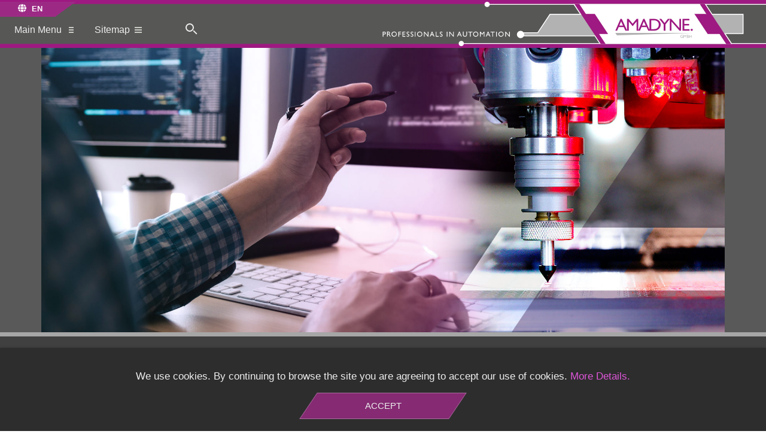

--- FILE ---
content_type: text/html; charset=UTF-8
request_url: https://web.amadyne.net/en/production
body_size: 11985
content:

<!DOCTYPE html>
<html class="no-js" lang="en-US">
<head>
  <meta charset="utf-8">
  <meta http-equiv="X-UA-Compatible" content="IE=edge">
  <meta name="viewport" content="width=device-width, initial-scale=1.0, viewport-fit=cover">
  <meta name="description" content="AMADYNE GmbH - Industrial automation technology from Germany. We develop microsystems technology tailored to your needs." />
    <meta name="keywords" content="Automation, Mikrosystemtechnik, Industrielle Automatisierungstechnik, Epoxy Flip Chip Diebonder, Bauteilhandlingsysteme, Dispensautomaten, Globtop, Bühl" />
    
  <link rel="apple-touch-icon" sizes="57x57" href="/favicons/apple-icon-57x57.png">
<link rel="apple-touch-icon" sizes="60x60" href="/favicons/apple-icon-60x60.png">
<link rel="apple-touch-icon" sizes="72x72" href="/favicons/apple-icon-72x72.png">
<link rel="apple-touch-icon" sizes="76x76" href="/favicons/apple-icon-76x76.png">
<link rel="apple-touch-icon" sizes="114x114" href="/favicons/apple-icon-114x114.png">
<link rel="apple-touch-icon" sizes="120x120" href="/favicons/apple-icon-120x120.png">
<link rel="apple-touch-icon" sizes="144x144" href="/favicons/apple-icon-144x144.png">
<link rel="apple-touch-icon" sizes="152x152" href="/favicons/apple-icon-152x152.png">
<link rel="apple-touch-icon" sizes="180x180" href="/favicons/apple-icon-180x180.png">
<link rel="icon" type="image/png" sizes="192x192"  href="/favicons/android-icon-192x192.png">
<link rel="icon" type="image/png" sizes="32x32" href="/favicons/favicon-32x32.png">
<link rel="icon" type="image/png" sizes="96x96" href="/favicons/favicon-96x96.png">
<link rel="icon" type="image/png" sizes="16x16" href="/favicons/favicon-16x16.png">
<meta name="msapplication-TileColor" content="#ffffff">
<meta name="msapplication-TileImage" content="/favicons/ms-icon-144x144.png">
<meta name="theme-color" content="#ffffff">
  <title>Production &#8211; AMADYNE GmbH</title>
<meta name='robots' content='max-image-preview:large' />
<link rel="alternate" hreflang="de" href="https://web.amadyne.net/produktion" />
<link rel="alternate" hreflang="en" href="https://web.amadyne.net/en/production" />
<link rel="alternate" hreflang="x-default" href="https://web.amadyne.net/produktion" />
<link rel="alternate" title="oEmbed (JSON)" type="application/json+oembed" href="https://web.amadyne.net/en/wp-json/oembed/1.0/embed?url=https%3A%2F%2Fweb.amadyne.net%2Fen%2Fproduction" />
<link rel="alternate" title="oEmbed (XML)" type="text/xml+oembed" href="https://web.amadyne.net/en/wp-json/oembed/1.0/embed?url=https%3A%2F%2Fweb.amadyne.net%2Fen%2Fproduction&#038;format=xml" />
<style id='wp-img-auto-sizes-contain-inline-css' type='text/css'>
img:is([sizes=auto i],[sizes^="auto," i]){contain-intrinsic-size:3000px 1500px}
/*# sourceURL=wp-img-auto-sizes-contain-inline-css */
</style>
<link rel='stylesheet' id='wp-block-library-css' href='https://web.amadyne.net/wp-includes/css/dist/block-library/style.min.css?ver=6.9' type='text/css' media='all' />
<style id='global-styles-inline-css' type='text/css'>
:root{--wp--preset--aspect-ratio--square: 1;--wp--preset--aspect-ratio--4-3: 4/3;--wp--preset--aspect-ratio--3-4: 3/4;--wp--preset--aspect-ratio--3-2: 3/2;--wp--preset--aspect-ratio--2-3: 2/3;--wp--preset--aspect-ratio--16-9: 16/9;--wp--preset--aspect-ratio--9-16: 9/16;--wp--preset--color--black: #000000;--wp--preset--color--cyan-bluish-gray: #abb8c3;--wp--preset--color--white: #ffffff;--wp--preset--color--pale-pink: #f78da7;--wp--preset--color--vivid-red: #cf2e2e;--wp--preset--color--luminous-vivid-orange: #ff6900;--wp--preset--color--luminous-vivid-amber: #fcb900;--wp--preset--color--light-green-cyan: #7bdcb5;--wp--preset--color--vivid-green-cyan: #00d084;--wp--preset--color--pale-cyan-blue: #8ed1fc;--wp--preset--color--vivid-cyan-blue: #0693e3;--wp--preset--color--vivid-purple: #9b51e0;--wp--preset--gradient--vivid-cyan-blue-to-vivid-purple: linear-gradient(135deg,rgb(6,147,227) 0%,rgb(155,81,224) 100%);--wp--preset--gradient--light-green-cyan-to-vivid-green-cyan: linear-gradient(135deg,rgb(122,220,180) 0%,rgb(0,208,130) 100%);--wp--preset--gradient--luminous-vivid-amber-to-luminous-vivid-orange: linear-gradient(135deg,rgb(252,185,0) 0%,rgb(255,105,0) 100%);--wp--preset--gradient--luminous-vivid-orange-to-vivid-red: linear-gradient(135deg,rgb(255,105,0) 0%,rgb(207,46,46) 100%);--wp--preset--gradient--very-light-gray-to-cyan-bluish-gray: linear-gradient(135deg,rgb(238,238,238) 0%,rgb(169,184,195) 100%);--wp--preset--gradient--cool-to-warm-spectrum: linear-gradient(135deg,rgb(74,234,220) 0%,rgb(151,120,209) 20%,rgb(207,42,186) 40%,rgb(238,44,130) 60%,rgb(251,105,98) 80%,rgb(254,248,76) 100%);--wp--preset--gradient--blush-light-purple: linear-gradient(135deg,rgb(255,206,236) 0%,rgb(152,150,240) 100%);--wp--preset--gradient--blush-bordeaux: linear-gradient(135deg,rgb(254,205,165) 0%,rgb(254,45,45) 50%,rgb(107,0,62) 100%);--wp--preset--gradient--luminous-dusk: linear-gradient(135deg,rgb(255,203,112) 0%,rgb(199,81,192) 50%,rgb(65,88,208) 100%);--wp--preset--gradient--pale-ocean: linear-gradient(135deg,rgb(255,245,203) 0%,rgb(182,227,212) 50%,rgb(51,167,181) 100%);--wp--preset--gradient--electric-grass: linear-gradient(135deg,rgb(202,248,128) 0%,rgb(113,206,126) 100%);--wp--preset--gradient--midnight: linear-gradient(135deg,rgb(2,3,129) 0%,rgb(40,116,252) 100%);--wp--preset--font-size--small: 13px;--wp--preset--font-size--medium: 20px;--wp--preset--font-size--large: 36px;--wp--preset--font-size--x-large: 42px;--wp--preset--spacing--20: 0.44rem;--wp--preset--spacing--30: 0.67rem;--wp--preset--spacing--40: 1rem;--wp--preset--spacing--50: 1.5rem;--wp--preset--spacing--60: 2.25rem;--wp--preset--spacing--70: 3.38rem;--wp--preset--spacing--80: 5.06rem;--wp--preset--shadow--natural: 6px 6px 9px rgba(0, 0, 0, 0.2);--wp--preset--shadow--deep: 12px 12px 50px rgba(0, 0, 0, 0.4);--wp--preset--shadow--sharp: 6px 6px 0px rgba(0, 0, 0, 0.2);--wp--preset--shadow--outlined: 6px 6px 0px -3px rgb(255, 255, 255), 6px 6px rgb(0, 0, 0);--wp--preset--shadow--crisp: 6px 6px 0px rgb(0, 0, 0);}:where(.is-layout-flex){gap: 0.5em;}:where(.is-layout-grid){gap: 0.5em;}body .is-layout-flex{display: flex;}.is-layout-flex{flex-wrap: wrap;align-items: center;}.is-layout-flex > :is(*, div){margin: 0;}body .is-layout-grid{display: grid;}.is-layout-grid > :is(*, div){margin: 0;}:where(.wp-block-columns.is-layout-flex){gap: 2em;}:where(.wp-block-columns.is-layout-grid){gap: 2em;}:where(.wp-block-post-template.is-layout-flex){gap: 1.25em;}:where(.wp-block-post-template.is-layout-grid){gap: 1.25em;}.has-black-color{color: var(--wp--preset--color--black) !important;}.has-cyan-bluish-gray-color{color: var(--wp--preset--color--cyan-bluish-gray) !important;}.has-white-color{color: var(--wp--preset--color--white) !important;}.has-pale-pink-color{color: var(--wp--preset--color--pale-pink) !important;}.has-vivid-red-color{color: var(--wp--preset--color--vivid-red) !important;}.has-luminous-vivid-orange-color{color: var(--wp--preset--color--luminous-vivid-orange) !important;}.has-luminous-vivid-amber-color{color: var(--wp--preset--color--luminous-vivid-amber) !important;}.has-light-green-cyan-color{color: var(--wp--preset--color--light-green-cyan) !important;}.has-vivid-green-cyan-color{color: var(--wp--preset--color--vivid-green-cyan) !important;}.has-pale-cyan-blue-color{color: var(--wp--preset--color--pale-cyan-blue) !important;}.has-vivid-cyan-blue-color{color: var(--wp--preset--color--vivid-cyan-blue) !important;}.has-vivid-purple-color{color: var(--wp--preset--color--vivid-purple) !important;}.has-black-background-color{background-color: var(--wp--preset--color--black) !important;}.has-cyan-bluish-gray-background-color{background-color: var(--wp--preset--color--cyan-bluish-gray) !important;}.has-white-background-color{background-color: var(--wp--preset--color--white) !important;}.has-pale-pink-background-color{background-color: var(--wp--preset--color--pale-pink) !important;}.has-vivid-red-background-color{background-color: var(--wp--preset--color--vivid-red) !important;}.has-luminous-vivid-orange-background-color{background-color: var(--wp--preset--color--luminous-vivid-orange) !important;}.has-luminous-vivid-amber-background-color{background-color: var(--wp--preset--color--luminous-vivid-amber) !important;}.has-light-green-cyan-background-color{background-color: var(--wp--preset--color--light-green-cyan) !important;}.has-vivid-green-cyan-background-color{background-color: var(--wp--preset--color--vivid-green-cyan) !important;}.has-pale-cyan-blue-background-color{background-color: var(--wp--preset--color--pale-cyan-blue) !important;}.has-vivid-cyan-blue-background-color{background-color: var(--wp--preset--color--vivid-cyan-blue) !important;}.has-vivid-purple-background-color{background-color: var(--wp--preset--color--vivid-purple) !important;}.has-black-border-color{border-color: var(--wp--preset--color--black) !important;}.has-cyan-bluish-gray-border-color{border-color: var(--wp--preset--color--cyan-bluish-gray) !important;}.has-white-border-color{border-color: var(--wp--preset--color--white) !important;}.has-pale-pink-border-color{border-color: var(--wp--preset--color--pale-pink) !important;}.has-vivid-red-border-color{border-color: var(--wp--preset--color--vivid-red) !important;}.has-luminous-vivid-orange-border-color{border-color: var(--wp--preset--color--luminous-vivid-orange) !important;}.has-luminous-vivid-amber-border-color{border-color: var(--wp--preset--color--luminous-vivid-amber) !important;}.has-light-green-cyan-border-color{border-color: var(--wp--preset--color--light-green-cyan) !important;}.has-vivid-green-cyan-border-color{border-color: var(--wp--preset--color--vivid-green-cyan) !important;}.has-pale-cyan-blue-border-color{border-color: var(--wp--preset--color--pale-cyan-blue) !important;}.has-vivid-cyan-blue-border-color{border-color: var(--wp--preset--color--vivid-cyan-blue) !important;}.has-vivid-purple-border-color{border-color: var(--wp--preset--color--vivid-purple) !important;}.has-vivid-cyan-blue-to-vivid-purple-gradient-background{background: var(--wp--preset--gradient--vivid-cyan-blue-to-vivid-purple) !important;}.has-light-green-cyan-to-vivid-green-cyan-gradient-background{background: var(--wp--preset--gradient--light-green-cyan-to-vivid-green-cyan) !important;}.has-luminous-vivid-amber-to-luminous-vivid-orange-gradient-background{background: var(--wp--preset--gradient--luminous-vivid-amber-to-luminous-vivid-orange) !important;}.has-luminous-vivid-orange-to-vivid-red-gradient-background{background: var(--wp--preset--gradient--luminous-vivid-orange-to-vivid-red) !important;}.has-very-light-gray-to-cyan-bluish-gray-gradient-background{background: var(--wp--preset--gradient--very-light-gray-to-cyan-bluish-gray) !important;}.has-cool-to-warm-spectrum-gradient-background{background: var(--wp--preset--gradient--cool-to-warm-spectrum) !important;}.has-blush-light-purple-gradient-background{background: var(--wp--preset--gradient--blush-light-purple) !important;}.has-blush-bordeaux-gradient-background{background: var(--wp--preset--gradient--blush-bordeaux) !important;}.has-luminous-dusk-gradient-background{background: var(--wp--preset--gradient--luminous-dusk) !important;}.has-pale-ocean-gradient-background{background: var(--wp--preset--gradient--pale-ocean) !important;}.has-electric-grass-gradient-background{background: var(--wp--preset--gradient--electric-grass) !important;}.has-midnight-gradient-background{background: var(--wp--preset--gradient--midnight) !important;}.has-small-font-size{font-size: var(--wp--preset--font-size--small) !important;}.has-medium-font-size{font-size: var(--wp--preset--font-size--medium) !important;}.has-large-font-size{font-size: var(--wp--preset--font-size--large) !important;}.has-x-large-font-size{font-size: var(--wp--preset--font-size--x-large) !important;}
/*# sourceURL=global-styles-inline-css */
</style>

<style id='classic-theme-styles-inline-css' type='text/css'>
/*! This file is auto-generated */
.wp-block-button__link{color:#fff;background-color:#32373c;border-radius:9999px;box-shadow:none;text-decoration:none;padding:calc(.667em + 2px) calc(1.333em + 2px);font-size:1.125em}.wp-block-file__button{background:#32373c;color:#fff;text-decoration:none}
/*# sourceURL=/wp-includes/css/classic-themes.min.css */
</style>
<link rel='stylesheet' id='bootstrap-css' href='https://web.amadyne.net/wp-content/themes/amadyne_automatisierungstechnik/theme/css/bootstrap.min.css?ver=4.3.1' type='text/css' media='all' />
<link rel='stylesheet' id='fontawesome5-css' href='https://web.amadyne.net/wp-content/themes/amadyne_automatisierungstechnik/theme/css/fontawesome_all.css?ver=5.8.1' type='text/css' media='all' />
<link rel='stylesheet' id='gutenberg-blocks-css' href='https://web.amadyne.net/wp-content/themes/amadyne_automatisierungstechnik/theme/css/blocks.css?ver=6.9' type='text/css' media='all' />
<link rel='stylesheet' id='b4st-css' href='https://web.amadyne.net/wp-content/themes/amadyne_automatisierungstechnik/theme/css/b4st.css?ver=3.4' type='text/css' media='all' />
<link rel='stylesheet' id='image_zoom-css' href='https://web.amadyne.net/wp-content/themes/amadyne_automatisierungstechnik/theme/css/image_zoom.css?ver=2.7' type='text/css' media='all' />
<script type="text/javascript" src="https://web.amadyne.net/wp-content/themes/amadyne_automatisierungstechnik/theme/js/jquery.min.js?ver=3.2.1" id="jquery-js"></script>
<link rel="https://api.w.org/" href="https://web.amadyne.net/en/wp-json/" /><link rel="alternate" title="JSON" type="application/json" href="https://web.amadyne.net/en/wp-json/wp/v2/pages/8436" /><link rel="canonical" href="https://web.amadyne.net/en/production" />
<meta name="generator" content="WPML ver:4.8.6 stt:1,3;" />
<style type="text/css">.recentcomments a{display:inline !important;padding:0 !important;margin:0 !important;}</style><link rel='stylesheet' id='wpml-legacy-horizontal-list-0-css' href='https://web.amadyne.net/wp-content/plugins/sitepress-multilingual-cms/templates/language-switchers/legacy-list-horizontal/style.min.css?ver=1' type='text/css' media='all' />
</head>

<body class="wp-singular page-template-default page page-id-8436 wp-theme-amadyne_automatisierungstechnik">

    <div class="cd-overlay"></div>
  <header class="cd-main-header gray_bg">
		
		
     <div class="language_switcher">
          <a href="#" data-toggle="modal" data-target="#Modal_lang">
<i class="fas fa-globe icon white_font"><span class="language white_font"> EN</span></i>
      </a>
      </div>

        <a class="cd-logo " href="/en"><img src="https://web.amadyne.net/wp-content/themes/amadyne_automatisierungstechnik/theme/img/Webheader_Amadyne-Logo-Banderole_Kurz.svg" alt="Logo"></a>

      <ul class="cd-header-buttons">
            <li><a class="cd-search-trigger" href="#cd-search"><div>Search</div><span></span></a></li>
            <li><a class="cd-nav-trigger" href="#cd-primary-nav"><span></span></a></li>
		</ul> <!-- cd-header-buttons -->

        <div id="cd-search" class="cd-search" style="opacity:0">
		<form method="get"  role="search" action="https://web.amadyne.net/en">
            <input type="search" name="s" id="name"  placeholder="Suchen..." value="">
            <input type="hidden" name="post_type" value="page" />
</form>
	</div>
	</header>


	<nav class="cd-nav">
		<ul id="cd-primary-nav" class="cd-primary-nav is-fixed">
		
			<li class="has-children">
				<a href="#" class="short_burger">
                    Main Menu                </a>
                

                    <ul class="cd-secondary-nav is-hidden">
                
                        <div class="container">
  <div class="row">
      
      	
		 <div class="col-6 col-lg-3 text-center mb-4">

							<a href="https://web.amadyne.net/en/company" title="Company" class="shortnav_icon m-0 p-3 text-center">
			
				<img src="https://web.amadyne.net/wp-content/uploads/2019/11/15_Unternehmen-150x150.png" alt="Company" />

							</a>
             Company					</div>

	
		 <div class="col-6 col-lg-3 text-center mb-4">

							<a href="https://web.amadyne.net/en/amadyne-products" title="Products" class="shortnav_icon m-0 p-3 text-center">
			
				<img src="https://web.amadyne.net/wp-content/uploads/2019/11/09_Produkte-150x150.png" alt="Products" />

							</a>
             Products					</div>

	
		 <div class="col-6 col-lg-3 text-center mb-4">

							<a href="https://web.amadyne.net/en/software" title="Software" class="shortnav_icon m-0 p-3 text-center">
			
				<img src="https://web.amadyne.net/wp-content/uploads/2019/11/11_Software-150x150.png" alt="Software" />

							</a>
             Software					</div>

	
		 <div class="col-6 col-lg-3 text-center mb-4">

							<a href="https://web.amadyne.net/en/support" title="Support" class="shortnav_icon m-0 p-3 text-center">
			
				<img src="https://web.amadyne.net/wp-content/uploads/2019/11/12_Support-150x150.png" alt="Support" />

							</a>
             Support					</div>

	
		 <div class="col-6 col-lg-3 text-center mb-4">

							<a href="https://web.amadyne.net/en/industry-segments" title="Industry Segments" class="shortnav_icon m-0 p-3 text-center">
			
				<img src="https://web.amadyne.net/wp-content/uploads/2019/11/01_Anwendungen-150x150.png" alt="Industry Segments" />

							</a>
             Industry Segments					</div>

	
		 <div class="col-6 col-lg-3 text-center mb-4">

							<a href="https://web.amadyne.net/en/know-how" title="Know-how" class="shortnav_icon m-0 p-3 text-center">
			
				<img src="https://web.amadyne.net/wp-content/uploads/2019/11/05_Know-How-150x150.png" alt="Know-how" />

							</a>
             Know-how					</div>

	
		 <div class="col-6 col-lg-3 text-center mb-4">

							<a href="https://web.amadyne.net/en/sales-network" title="Sales Network" class="shortnav_icon m-0 p-3 text-center">
			
				<img src="https://web.amadyne.net/wp-content/uploads/2019/11/10_Sales-Network-150x150.png" alt="Sales Network" />

							</a>
             Sales Network					</div>

	
		 <div class="col-6 col-lg-3 text-center mb-4">

							<a href="https://web.amadyne.net/en/job-center" title="Jobcenter" class="shortnav_icon m-0 p-3 text-center">
			
				<img src="https://web.amadyne.net/wp-content/uploads/2019/11/04_Jobs-150x150.png" alt="Jobcenter" />

							</a>
             Jobcenter					</div>

	
		 <div class="col-6 col-lg-3 text-center mb-4">

							<a href="https://web.amadyne.net/en/events" title="Events" class="shortnav_icon m-0 p-3 text-center">
			
				<img src="https://web.amadyne.net/wp-content/uploads/2019/11/13_Termina-1-150x150.png" alt="Events" />

							</a>
             Events					</div>

	
		 <div class="col-6 col-lg-3 text-center mb-4">

							<a href="https://web.amadyne.net/en/media" title="Media" class="shortnav_icon m-0 p-3 text-center">
			
				<img src="https://web.amadyne.net/wp-content/uploads/2019/11/07_Medien-150x150.png" alt="Media" />

							</a>
             Media					</div>

	
		 <div class="col-6 col-lg-3 text-center mb-4">

							<a href="https://web.amadyne.net/en/what-is-interesting" title="What's Interesting" class="shortnav_icon m-0 p-3 text-center">
			
				<img src="https://web.amadyne.net/wp-content/uploads/2019/11/08_News-150x150.png" alt="What's Interesting" />

							</a>
             What's Interesting					</div>

	
       </div>                     
</div>
                
                </ul>
                
			</li>
            
            	<li class="has-children">
				<a href="#">
                    Sitemap                    </a>

<ul class="cd-secondary-nav is-hidden"><li id="menu-item-15175" class="menu-item menu-item-type-post_type menu-item-object-page menu-item-has-children menu-item-15175"><a href="https://web.amadyne.net/en/company">Company</a>
<ul class="sub-menu">
	<li id="menu-item-15176" class="menu-item menu-item-type-post_type menu-item-object-page menu-item-15176"><a href="https://web.amadyne.net/en/amadyne-philosophy">Philosophy</a></li>
	<li id="menu-item-15177" class="menu-item menu-item-type-post_type menu-item-object-page menu-item-15177"><a href="https://web.amadyne.net/en/management">Management</a></li>
	<li id="menu-item-15178" class="menu-item menu-item-type-post_type menu-item-object-page menu-item-has-children menu-item-15178"><a href="https://web.amadyne.net/en/special-advantages">Special advantages</a>
	<ul class="sub-menu">
		<li id="menu-item-15179" class="menu-item menu-item-type-custom menu-item-object-custom menu-item-15179"><a href="/en/1/special-advantages#profitability">Profitability</a></li>
		<li id="menu-item-15180" class="menu-item menu-item-type-custom menu-item-object-custom menu-item-15180"><a href="/en/1/special-advantages#upgradepath">Seamless upgrade path</a></li>
		<li id="menu-item-15181" class="menu-item menu-item-type-custom menu-item-object-custom menu-item-15181"><a href="/en/1/special-advantages#developmenttime">Short development time</a></li>
		<li id="menu-item-15182" class="menu-item menu-item-type-custom menu-item-object-custom menu-item-15182"><a href="/en/1/special-advantages#customization">Customization</a></li>
	</ul>
</li>
</ul>
</li>
<li id="menu-item-15183" class="menu-item menu-item-type-post_type menu-item-object-page menu-item-has-children menu-item-15183"><a href="https://web.amadyne.net/en/amadyne-products">Products</a>
<ul class="sub-menu">
	<li id="menu-item-15184" class="menu-item menu-item-type-post_type menu-item-object-page menu-item-15184"><a href="https://web.amadyne.net/en/emu">emu</a></li>
	<li id="menu-item-15185" class="menu-item menu-item-type-post_type menu-item-object-page menu-item-15185"><a href="https://web.amadyne.net/en/catap">catAP</a></li>
	<li id="menu-item-15186" class="menu-item menu-item-type-post_type menu-item-object-page menu-item-15186"><a href="https://web.amadyne.net/en/fab1">fab1</a></li>
	<li id="menu-item-15187" class="menu-item menu-item-type-post_type menu-item-object-page menu-item-has-children menu-item-15187"><a href="https://web.amadyne.net/en/feature-pack">Feature Pack</a>
	<ul class="sub-menu">
		<li id="menu-item-15188" class="menu-item menu-item-type-post_type menu-item-object-page menu-item-has-children menu-item-15188"><a href="https://web.amadyne.net/en/adhesive-application">Adhesive application</a>
		<ul class="sub-menu">
			<li id="menu-item-15189" class="menu-item menu-item-type-custom menu-item-object-custom menu-item-15189"><a href="/en/1/adhesive-application#dispensing">Dispensing</a></li>
			<li id="menu-item-15190" class="menu-item menu-item-type-custom menu-item-object-custom menu-item-15190"><a href="/en/1/adhesive-application#stamping">Stamping unit</a></li>
			<li id="menu-item-15191" class="menu-item menu-item-type-custom menu-item-object-custom menu-item-15191"><a href="/en/1/adhesive-application#dipping">Dipping</a></li>
		</ul>
</li>
		<li id="menu-item-15192" class="menu-item menu-item-type-post_type menu-item-object-page menu-item-has-children menu-item-15192"><a href="https://web.amadyne.net/en/tooling-2">Tooling</a>
		<ul class="sub-menu">
			<li id="menu-item-15193" class="menu-item menu-item-type-custom menu-item-object-custom menu-item-15193"><a href="/en/1/tooling-2#toolbox">Toolbox</a></li>
			<li id="menu-item-15194" class="menu-item menu-item-type-custom menu-item-object-custom menu-item-15194"><a href="/en/1/tooling-2#toolcleaning">Tool cleaning station</a></li>
		</ul>
</li>
		<li id="menu-item-15195" class="menu-item menu-item-type-post_type menu-item-object-page menu-item-has-children menu-item-15195"><a href="https://web.amadyne.net/en/material-handling">Material Handling</a>
		<ul class="sub-menu">
			<li id="menu-item-15196" class="menu-item menu-item-type-custom menu-item-object-custom menu-item-15196"><a href="/en/1/material-handling#cleanroom">Atmosphere</a></li>
			<li id="menu-item-15197" class="menu-item menu-item-type-custom menu-item-object-custom menu-item-15197"><a href="/en/1/material-handling#ejector">Ejector</a></li>
			<li id="menu-item-15198" class="menu-item menu-item-type-custom menu-item-object-custom menu-item-15198"><a href="/en/1/material-handling#tapefeeder">Tapefeeder</a></li>
			<li id="menu-item-15199" class="menu-item menu-item-type-custom menu-item-object-custom menu-item-15199"><a href="/en/1/material-handling#transportsystem">Transport system</a></li>
			<li id="menu-item-15200" class="menu-item menu-item-type-custom menu-item-object-custom menu-item-15200"><a href="/en/1/material-handling#magazinelift">Magazine lift</a></li>
		</ul>
</li>
		<li id="menu-item-15201" class="menu-item menu-item-type-post_type menu-item-object-page menu-item-has-children menu-item-15201"><a href="https://web.amadyne.net/en/measurement">Measurement</a>
		<ul class="sub-menu">
			<li id="menu-item-15202" class="menu-item menu-item-type-custom menu-item-object-custom menu-item-15202"><a href="/en/1/measurement#ulc">Upward Looking Camera (ULC)</a></li>
			<li id="menu-item-15203" class="menu-item menu-item-type-custom menu-item-object-custom menu-item-15203"><a href="/en/1/measurement#ncc">Optical tool calibration (NCC)</a></li>
			<li id="menu-item-15204" class="menu-item menu-item-type-custom menu-item-object-custom menu-item-15204"><a href="/en/1/measurement#heightdetermination">Height determination</a></li>
			<li id="menu-item-15205" class="menu-item menu-item-type-custom menu-item-object-custom menu-item-15205"><a href="/en/1/measurement#probing">Electric probing</a></li>
		</ul>
</li>
		<li id="menu-item-15206" class="menu-item menu-item-type-post_type menu-item-object-page menu-item-has-children menu-item-15206"><a href="https://web.amadyne.net/en/special-tools">Special Tools</a>
		<ul class="sub-menu">
			<li id="menu-item-15207" class="menu-item menu-item-type-custom menu-item-object-custom menu-item-15207"><a href="/en/1/special-tools#flipchip">Flip chip</a></li>
			<li id="menu-item-15208" class="menu-item menu-item-type-custom menu-item-object-custom menu-item-15208"><a href="/en/1/special-tools#uvcuring">UV-curing</a></li>
			<li id="menu-item-15209" class="menu-item menu-item-type-custom menu-item-object-custom menu-item-15209"><a href="/en/1/special-tools#soldering">Soldering</a></li>
			<li id="menu-item-15210" class="menu-item menu-item-type-custom menu-item-object-custom menu-item-15210"><a href="/en/1/special-tools#pmc">Process monitoring camera (PMC)</a></li>
			<li id="menu-item-15211" class="menu-item menu-item-type-custom menu-item-object-custom menu-item-15211"><a href="/en/1/special-tools#globtop">Globtop</a></li>
		</ul>
</li>
	</ul>
</li>
</ul>
</li>
<li id="menu-item-15212" class="menu-item menu-item-type-post_type menu-item-object-page current-menu-ancestor current-menu-parent current_page_parent current_page_ancestor menu-item-has-children menu-item-15212"><a href="https://web.amadyne.net/en/software">Software</a>
<ul class="sub-menu">
	<li id="menu-item-15213" class="menu-item menu-item-type-post_type menu-item-object-page menu-item-has-children menu-item-15213"><a href="https://web.amadyne.net/en/user-interface">The User Interface</a>
	<ul class="sub-menu">
		<li id="menu-item-15214" class="menu-item menu-item-type-custom menu-item-object-custom menu-item-15214"><a href="/en/1/user-interface#operation">Operation</a></li>
		<li id="menu-item-15215" class="menu-item menu-item-type-custom menu-item-object-custom menu-item-15215"><a href="/en/1/user-interface#one-stop-control">One-Stop-Control</a></li>
		<li id="menu-item-15216" class="menu-item menu-item-type-custom menu-item-object-custom menu-item-15216"><a href="/en/1/user-interface#primary-work-surface">Primary-Work-Surface</a></li>
		<li id="menu-item-15217" class="menu-item menu-item-type-custom menu-item-object-custom menu-item-15217"><a href="/en/1/user-interface#administration">User administration</a></li>
		<li id="menu-item-15218" class="menu-item menu-item-type-custom menu-item-object-custom menu-item-15218"><a href="/en/1/user-interface#dialogue-window">Dialogue window</a></li>
	</ul>
</li>
	<li id="menu-item-15219" class="menu-item menu-item-type-post_type menu-item-object-page menu-item-has-children menu-item-15219"><a href="https://web.amadyne.net/en/amadyne-product-editing">Product Editing</a>
	<ul class="sub-menu">
		<li id="menu-item-15220" class="menu-item menu-item-type-custom menu-item-object-custom menu-item-15220"><a href="/en/1/amadyne-product-editing#graphical-editor">Graphical editor</a></li>
		<li id="menu-item-15221" class="menu-item menu-item-type-custom menu-item-object-custom menu-item-15221"><a href="/en/amadyne-product-editing#product-options">Product options</a></li>
		<li id="menu-item-15222" class="menu-item menu-item-type-custom menu-item-object-custom menu-item-15222"><a href="/en/1/amadyne-product-editing#process-technology">Process technology</a></li>
		<li id="menu-item-15223" class="menu-item menu-item-type-custom menu-item-object-custom menu-item-15223"><a href="/en/1/amadyne-product-editing#image-processing">Image processing</a></li>
	</ul>
</li>
	<li id="menu-item-15224" class="menu-item menu-item-type-post_type menu-item-object-page current-menu-item page_item page-item-8436 current_page_item menu-item-has-children menu-item-15224"><a href="https://web.amadyne.net/en/production" aria-current="page">Production</a>
	<ul class="sub-menu">
		<li id="menu-item-15225" class="menu-item menu-item-type-custom menu-item-object-custom menu-item-15225"><a href="/en/1/production#product-selection">Product selection</a></li>
		<li id="menu-item-15226" class="menu-item menu-item-type-custom menu-item-object-custom menu-item-15226"><a href="/en/1/production#plausibility-check">Plausibility check</a></li>
		<li id="menu-item-15227" class="menu-item menu-item-type-custom menu-item-object-custom menu-item-15227"><a href="/en/1/production#adaptions">Adaptions</a></li>
		<li id="menu-item-15228" class="menu-item menu-item-type-custom menu-item-object-custom menu-item-15228"><a href="/en/1/production#continuation">Continuation</a></li>
	</ul>
</li>
	<li id="menu-item-15229" class="menu-item menu-item-type-post_type menu-item-object-page menu-item-has-children menu-item-15229"><a href="https://web.amadyne.net/en/software-experts">Software Experts</a>
	<ul class="sub-menu">
		<li id="menu-item-15230" class="menu-item menu-item-type-custom menu-item-object-custom menu-item-15230"><a href="/en/1/software-experts#expert-panels">Expert panels</a></li>
		<li id="menu-item-15231" class="menu-item menu-item-type-custom menu-item-object-custom menu-item-15231"><a href="/en/1/software-experts#tool-administration">Tool administration</a></li>
		<li id="menu-item-15232" class="menu-item menu-item-type-custom menu-item-object-custom menu-item-15232"><a href="/en/software-experts#toolbox-admin">Toolbox administration</a></li>
		<li id="menu-item-15233" class="menu-item menu-item-type-custom menu-item-object-custom menu-item-15233"><a href="/en/1/software-experts#machine-parameter">Machine parameters</a></li>
	</ul>
</li>
	<li id="menu-item-15234" class="menu-item menu-item-type-post_type menu-item-object-page menu-item-has-children menu-item-15234"><a href="https://web.amadyne.net/en/software-support">Support (SW)</a>
	<ul class="sub-menu">
		<li id="menu-item-15235" class="menu-item menu-item-type-custom menu-item-object-custom menu-item-15235"><a href="/en/1/software-support#servicemenu">Service menu</a></li>
		<li id="menu-item-15236" class="menu-item menu-item-type-custom menu-item-object-custom menu-item-15236"><a href="/en/1/software-support#system-reports">System reports</a></li>
		<li id="menu-item-15237" class="menu-item menu-item-type-custom menu-item-object-custom menu-item-15237"><a href="/en/1/software-support#remote-support">Remote support</a></li>
		<li id="menu-item-15238" class="menu-item menu-item-type-custom menu-item-object-custom menu-item-15238"><a href="/en/1/software-support#screenshots">Screenshots</a></li>
		<li id="menu-item-15239" class="menu-item menu-item-type-custom menu-item-object-custom menu-item-15239"><a href="/en/1/software-support#manual">Instruction manual</a></li>
	</ul>
</li>
	<li id="menu-item-15241" class="menu-item menu-item-type-post_type menu-item-object-page menu-item-15241"><a href="https://web.amadyne.net/en/logistics">Logistics</a></li>
	<li id="menu-item-15242" class="menu-item menu-item-type-post_type menu-item-object-page menu-item-15242"><a href="https://web.amadyne.net/en/documentation-test">Documentation &#038; Test</a></li>
	<li id="menu-item-15243" class="menu-item menu-item-type-post_type menu-item-object-page menu-item-15243"><a href="https://web.amadyne.net/en/development-support">Development Support</a></li>
</ul>
</li>
<li id="menu-item-15244" class="menu-item menu-item-type-post_type menu-item-object-page menu-item-has-children menu-item-15244"><a href="https://web.amadyne.net/en/know-how">Know-how</a>
<ul class="sub-menu">
	<li id="menu-item-15245" class="menu-item menu-item-type-post_type menu-item-object-page menu-item-has-children menu-item-15245"><a href="https://web.amadyne.net/en/processes">Processes</a>
	<ul class="sub-menu">
		<li id="menu-item-15246" class="menu-item menu-item-type-custom menu-item-object-custom menu-item-15246"><a href="/en/1/processes#organisation">Organisation</a></li>
		<li id="menu-item-15247" class="menu-item menu-item-type-custom menu-item-object-custom menu-item-15247"><a href="/en/1/processes#joining-technology">Joining technology</a></li>
		<li id="menu-item-15248" class="menu-item menu-item-type-custom menu-item-object-custom menu-item-15248"><a href="/en/1/processes#special-process">Special processes</a></li>
	</ul>
</li>
	<li id="menu-item-15249" class="menu-item menu-item-type-post_type menu-item-object-page menu-item-15249"><a href="https://web.amadyne.net/en/external-module-integration">External Module Integration</a></li>
	<li id="menu-item-15250" class="menu-item menu-item-type-post_type menu-item-object-page menu-item-15250"><a href="https://web.amadyne.net/en/special-development">Special Development</a></li>
	<li id="menu-item-15251" class="menu-item menu-item-type-post_type menu-item-object-page menu-item-15251"><a href="https://web.amadyne.net/en/construction">Mechanical Engineering</a></li>
	<li id="menu-item-15252" class="menu-item menu-item-type-post_type menu-item-object-page menu-item-has-children menu-item-15252"><a href="https://web.amadyne.net/en/image-processing">Image Processing (IP)</a>
	<ul class="sub-menu">
		<li id="menu-item-15253" class="menu-item menu-item-type-custom menu-item-object-custom menu-item-15253"><a href="/en/1/image-processing#localising">Localising image processing</a></li>
		<li id="menu-item-15254" class="menu-item menu-item-type-custom menu-item-object-custom menu-item-15254"><a href="/en/1/image-processing#qualifying">Qualifying image processing</a></li>
		<li id="menu-item-15255" class="menu-item menu-item-type-custom menu-item-object-custom menu-item-15255"><a href="/en/1/image-processing#identification">Identification</a></li>
	</ul>
</li>
</ul>
</li>
<li id="menu-item-15256" class="menu-item menu-item-type-post_type menu-item-object-page menu-item-has-children menu-item-15256"><a href="https://web.amadyne.net/en/industry-segments">Industry Segments</a>
<ul class="sub-menu">
	<li id="menu-item-15257" class="menu-item menu-item-type-post_type menu-item-object-page menu-item-15257"><a href="https://web.amadyne.net/en/aerospace">Aerospace</a></li>
	<li id="menu-item-15258" class="menu-item menu-item-type-post_type menu-item-object-page menu-item-15258"><a href="https://web.amadyne.net/en/sensor-industry">Sensor Industry</a></li>
	<li id="menu-item-15259" class="menu-item menu-item-type-post_type menu-item-object-page menu-item-15259"><a href="https://web.amadyne.net/en/telecommunication">Telecommunication</a></li>
	<li id="menu-item-15260" class="menu-item menu-item-type-post_type menu-item-object-page menu-item-15260"><a href="https://web.amadyne.net/en/optoelectronics">Optoelectronics</a></li>
	<li id="menu-item-15261" class="menu-item menu-item-type-post_type menu-item-object-page menu-item-15261"><a href="https://web.amadyne.net/en/medical-technology">Medical Technology</a></li>
</ul>
</li>
<li id="menu-item-15262" class="menu-item menu-item-type-post_type menu-item-object-page menu-item-15262"><a href="https://web.amadyne.net/en/support">Support</a></li>
<li id="menu-item-15263" class="menu-item menu-item-type-post_type menu-item-object-page menu-item-has-children menu-item-15263"><a href="https://web.amadyne.net/en/what-is-interesting">What’s Interesting</a>
<ul class="sub-menu">
	<li id="menu-item-15264" class="menu-item menu-item-type-post_type menu-item-object-page menu-item-15264"><a href="https://web.amadyne.net/en/news">News</a></li>
	<li id="menu-item-15265" class="menu-item menu-item-type-post_type menu-item-object-page menu-item-15265"><a href="https://web.amadyne.net/en/media">Media</a></li>
	<li id="menu-item-15266" class="menu-item menu-item-type-post_type menu-item-object-page menu-item-15266"><a href="https://web.amadyne.net/en/job-center">Job Center</a></li>
	<li id="menu-item-15267" class="menu-item menu-item-type-post_type menu-item-object-page menu-item-15267"><a href="https://web.amadyne.net/en/events">Events</a></li>
</ul>
</li>
<li id="menu-item-15268" class="menu-item menu-item-type-post_type menu-item-object-page menu-item-15268"><a href="https://web.amadyne.net/en/sales-network">Sales Network</a></li>
</ul>			</li>
            
		</ul> <!-- short-nav -->
    
        
        
	</nav> <!-- cd-nav --> 
    
 
<div class="modal fade" id="Modal_lang" tabindex="-1" role="dialog" aria-labelledby="exampleModalCenterTitle" aria-hidden="true">
  <div class="modal-dialog modal-dialog-centered" role="document">
    <div class="modal-content">
      <div class="modal-header">
        <h3 class="modal-title float-left gray_font" id="exampleModalLabel">Switch Language</h3>
        <button type="button" class="close" data-dismiss="modal" aria-label="Close">
          <span aria-hidden="true">&times;</span>
        </button>
      </div>
      <div class="modal-body">
     
<div class="wpml-ls-statics-shortcode_actions wpml-ls wpml-ls-legacy-list-horizontal">
	<ul role="menu"><li class="wpml-ls-slot-shortcode_actions wpml-ls-item wpml-ls-item-de wpml-ls-first-item wpml-ls-item-legacy-list-horizontal" role="none">
				<a href="https://web.amadyne.net/produktion" class="wpml-ls-link" role="menuitem"  aria-label="Switch to German(Deutsch)" title="Switch to German(Deutsch)" >
                    <span class="wpml-ls-native" lang="de">Deutsch</span><span class="wpml-ls-display"><span class="wpml-ls-bracket"> (</span>German<span class="wpml-ls-bracket">)</span></span></a>
			</li><li class="wpml-ls-slot-shortcode_actions wpml-ls-item wpml-ls-item-en wpml-ls-current-language wpml-ls-last-item wpml-ls-item-legacy-list-horizontal" role="none">
				<a href="https://web.amadyne.net/en/production" class="wpml-ls-link" role="menuitem" >
                    <span class="wpml-ls-native" role="menuitem">English</span></a>
			</li></ul>
</div>
      </div>
    </div>
  </div>
</div>
    
     


<main id="main">

   




<div class="dumb-empty-spacer" style="height: 72px; background: #595959;"></div>
    <div class="page-top-section image-header gray_bg border-top border-bottom border-primary" style="background-image: url(https://web.amadyne.net/wp-content/uploads/2020/07/Amadyne_Introbild_Dez2019-Software-D-1920x800.jpg); background-size:contain;   background-repeat:no-repeat; background-position:center" >
		<div class="container">
			<div class="row py-5 scrollout">
                <div class="col-md-3"></div>
                <div class="col-sm-12 col-md-12 col-lg-6 section-title py-5 fadeInUp animated image-header-space">

					</div>

		</div>
            </div>
	</div>

<section class="page-top-section darkgray_bg">

<div class="container text-center">
			<div class="row py-4">
                <div class="col-12">
                                            <h1 class="white_font" style="text-align: center;">The Production. Software Control With Highest Precision.</h1>
                              </div>
    </div>
</div>
</section>
 

  

	<!-- Services section -->
	<section class="services-section spad p-0 gray_bg border-top border-bottom border-primary  bg-left-top " >
        <div class="w-100 h-100 bg-right-bottom  p-5">
		<div class="container">
                <div class="row py-5">

                    
                            
                    
                    <div class="col-sm-12 col-md-4 col-lg-3 animatable fadeInUp pr-5 pb-5">
                                              <a href="/en/software" class="button italic" title="Software">
            <span class="label">Software</span>
            <span class="icon">
                <span></span>
            </span>
            <span class="icon2">
            </span>
        </a>
                        
                                         <a href="#product-selection" class="button italic" title="Product Selection">
            <span class="label">Product Selection</span>
            <span class="icon">
                <span></span>
            </span>
            <span class="icon2">
            </span>
        </a>
                        
                                         <a href="#plausibility-check" class="button italic" title="Plausibility Check">
            <span class="label">Plausibility Check</span>
            <span class="icon">
                <span></span>
            </span>
            <span class="icon2">
            </span>
        </a>
                        
                                         <a href="#adaptions" class="button italic" title="Adaptions">
            <span class="label">Adaptions</span>
            <span class="icon">
                <span></span>
            </span>
            <span class="icon2">
            </span>
        </a>
                        
                                         <a href="#continuation" class="button italic" title="Continuation">
            <span class="label">Continuation</span>
            <span class="icon">
                <span></span>
            </span>
            <span class="icon2">
            </span>
        </a>
                        
                                    </div>
                    
                    
                                         <div class="col-sm-12 col-md-8 col-lg-9 flex-center animatable fadeInUp pl-5 white_font"
			style="text-align: justify" >
                                
		     <h1><span lang="EN-US">The Production Parameters. </span></h1>
<h2><span lang="EN-US">We show what flexibility means.</span></h2>
<p><strong><span lang="EN-US"> </span></strong><strong><span lang="EN-US">TO START AND TO CHECK.</span></strong></p>
<p><span lang="EN-US">As the product selection is prior to the production it is necessary to define in this selection part the diverse product parameters. The <a href="/en/production#plausibility-check">Plausibility Check</a> is one of these and it enables the system to stop automatically or to signal a warning. </span></p>
<p><b><span lang="EN-US">TO STOP A PROCESS. TO CONTINUE WITH ANOTHER. TO RESUME THE INITIAL ONE</span></b></p>
<p><span lang="EN-US">A special feature of all AMADYNE systems is the option to make <a href="/en/production#adaptions">Adaptions</a> during the <a href="/en/production">Production</a> process. This is a very reasonable feature and the user wins a great deal of flexibility with it. But there is more to it as flexibility is concerned: to halt a process during production, the <a href="/en/production#continuation">Continuation</a> with another <a href="/en/processes/">Process</a> and the seamless re-uptake of the initial one (see: <a href="/en/production#continuation">Continue Production</a>).</span></p>
			
                </div>
                                        
                         
                    <!-- single service -->
				

			</div>

		</div>
            </div>
	</section>

	<!-- services section end -->



    



  





    <div class="page-top-section image-header gray_bg border-top border-bottom border-primary" style="background-image: url(https://web.amadyne.net/wp-content/uploads/2020/07/Produktauswahl-D-1-1920x800.png); background-size:contain;   background-repeat:no-repeat; background-position:center" id="product-selection">
		<div class="container">
			<div class="row py-5 scrollout">
                <div class="col-md-3"></div>
                <div class="col-sm-12 col-md-12 col-lg-6 section-title py-5 fadeInUp animated image-header-space">

					</div>

		</div>
            </div>
	</div>

<section class="page-top-section darkgray_bg">

<div class="container text-center">
			<div class="row py-4">
                <div class="col-12">
                                            <h1 class="white_font" style="text-align: center;">Product Selection.</h1>
                              </div>
    </div>
</div>
</section>
 

  

	<!-- Services section -->
	<section class="services-section spad p-0 gray_bg border-top border-bottom border-primary  bg-left-top mirror" >
        <div class="w-100 h-100 bg-right-bottom mirror p-5">
		<div class="container">
                <div class="row py-5">

                    
                                                 <div class="col-sm-12 col-md-8 col-lg-9 flex-center animatable fadeInUp pr-5 white_font"
			style="text-align: justify" >
 
                                 <h1>This is Where the Production Starts.</h1>
<h2>Production and Process Parameters are the Decisive Factors.</h2>
<p><strong>PARAMETER SETTING MADE EASY.</strong></p>
<p>There are two crucial functions which describe the start of a production: The product and the production parameters. Here the user has got the option to make settings. The way to do it has been created by our engineers as intuitive, thus self-explaining and user-friendly.</p>
<p><strong>PROGRAMS ARE STORED IN THE DATABASE. </strong></p>
<p>The production parameters are described with the help of product specifications and are subsequently stored in a database. They represent a foundation for the execution of programs. The programs sit in a SQL-database which is a part of the system. To get access users choose a window in the software. Programs can be grouped and filtered according to various categorical definitions.</p>
				
                </div>
                    
                    
                    <div class="col-sm-12 col-md-4 col-lg-3 animatable fadeInUp pr-5 pb-5">
                                              <a href="/en/software" class="button italic" title="Software">
            <span class="label">Software</span>
            <span class="icon">
                <span></span>
            </span>
            <span class="icon2">
            </span>
        </a>
                        
                                         <a href="/en/production" class="button italic" title="Production">
            <span class="label">Production</span>
            <span class="icon">
                <span></span>
            </span>
            <span class="icon2">
            </span>
        </a>
                        
                                         <a href="#plausibility-check" class="button italic" title="Plausibility Check">
            <span class="label">Plausibility Check</span>
            <span class="icon">
                <span></span>
            </span>
            <span class="icon2">
            </span>
        </a>
                        
                                         <a href="#adaptions" class="button italic" title="Adaptions">
            <span class="label">Adaptions</span>
            <span class="icon">
                <span></span>
            </span>
            <span class="icon2">
            </span>
        </a>
                        
                                         <a href="#continuation" class="button italic" title="Continuation">
            <span class="label">Continuation</span>
            <span class="icon">
                <span></span>
            </span>
            <span class="icon2">
            </span>
        </a>
                        
                                    </div>
                    
                    
                                        
                         
                    <!-- single service -->
				

			</div>

		</div>
            </div>
	</section>

	<!-- services section end -->



    



  





    <div class="page-top-section image-header gray_bg border-top border-bottom border-primary" style="background-image: url(https://web.amadyne.net/wp-content/uploads/2020/08/Plausibilitätscheck_en-D-1920x800.png); background-size:contain;   background-repeat:no-repeat; background-position:center" id="plausibility-check">
		<div class="container">
			<div class="row py-5 scrollout">
                <div class="col-md-3"></div>
                <div class="col-sm-12 col-md-12 col-lg-6 section-title py-5 fadeInUp animated image-header-space">

					</div>

		</div>
            </div>
	</div>

<section class="page-top-section darkgray_bg">

<div class="container text-center">
			<div class="row py-4">
                <div class="col-12">
                                            <h1 class="white_font" style="text-align: center;">Plausibility Check.</h1>
                              </div>
    </div>
</div>
</section>
 

  

	<!-- Services section -->
	<section class="services-section spad p-0 gray_bg border-top border-bottom border-primary  bg-left-top " >
        <div class="w-100 h-100 bg-right-bottom  p-5">
		<div class="container">
                <div class="row py-5">

                    
                            
                    
                    <div class="col-sm-12 col-md-4 col-lg-3 animatable fadeInUp pr-5 pb-5">
                                              <a href="/en/software" class="button italic" title="Software">
            <span class="label">Software</span>
            <span class="icon">
                <span></span>
            </span>
            <span class="icon2">
            </span>
        </a>
                        
                                         <a href="/en/production" class="button italic" title="Production">
            <span class="label">Production</span>
            <span class="icon">
                <span></span>
            </span>
            <span class="icon2">
            </span>
        </a>
                        
                                         <a href="#produktauswahl" class="button italic" title="Produktauswahl">
            <span class="label">Produktauswahl</span>
            <span class="icon">
                <span></span>
            </span>
            <span class="icon2">
            </span>
        </a>
                        
                                         <a href="#adaptions" class="button italic" title="Adaptions">
            <span class="label">Adaptions</span>
            <span class="icon">
                <span></span>
            </span>
            <span class="icon2">
            </span>
        </a>
                        
                                         <a href="#continuation" class="button italic" title="Continuation">
            <span class="label">Continuation</span>
            <span class="icon">
                <span></span>
            </span>
            <span class="icon2">
            </span>
        </a>
                        
                                    </div>
                    
                    
                                         <div class="col-sm-12 col-md-8 col-lg-9 flex-center animatable fadeInUp pl-5 white_font"
			style="text-align: justify" >
                                
		     <h1>‘Logic Comes First’.</h1>
<h2>A true word with a very practical meaning.</h2>
<p><strong>AUTOMATIC CHECKS ARE SELF-EVIDENT. BECAUSE IT’S LOGICAL.</strong></p>
<p>Professional software is always built upon logic control. The more demanding the industry type is the better and broader such controls must be. We are working for demanding industries and so our control systems have to be ambitious anyway. This goes without saying.</p>
<p><strong>THE SOFTWARE KNOWS WHAT’S TO BE DONE. SIMPLY LOGICAL.</strong></p>
<p>Prior to a production start on an AMADYNE system all settings and parameters are controlled by a logical system that checks the plausibility. Small discrepancies cause an alarm, bigger ones impede the start. You can switch off this function (if you exactly know what’s to be done – according to schedule).</p>
			
                </div>
                                        
                         
                    <!-- single service -->
				

			</div>

		</div>
            </div>
	</section>

	<!-- services section end -->



    



  





    <div class="page-top-section image-header gray_bg border-top border-bottom border-primary" style="background-image: url(https://web.amadyne.net/wp-content/uploads/2020/08/Prozesstechnologie_en-D-1920x800.png); background-size:contain;   background-repeat:no-repeat; background-position:center" id="adaptions">
		<div class="container">
			<div class="row py-5 scrollout">
                <div class="col-md-3"></div>
                <div class="col-sm-12 col-md-12 col-lg-6 section-title py-5 fadeInUp animated image-header-space">

					</div>

		</div>
            </div>
	</div>

<section class="page-top-section darkgray_bg">

<div class="container text-center">
			<div class="row py-4">
                <div class="col-12">
                                            <h1 class="white_font" style="text-align: center;">Adaptions During the Production Process.</h1>
                              </div>
    </div>
</div>
</section>
 

  

	<!-- Services section -->
	<section class="services-section spad p-0 gray_bg border-top border-bottom border-primary  bg-left-top mirror" >
        <div class="w-100 h-100 bg-right-bottom mirror p-5">
		<div class="container">
                <div class="row py-5">

                    
                                                 <div class="col-sm-12 col-md-8 col-lg-9 flex-center animatable fadeInUp pr-5 white_font"
			style="text-align: justify" >
 
                                 <h1><span lang="EN-US">Interventions in to Running Processes? Yes, Please!</span></h1>
<p><strong><span lang="EN-US">Especially during running-in phases of new products this function is very helpful.</span></strong><strong><span lang="EN-US"> </span></strong></p>
<p><strong><span lang="EN-US">FORMERLY A RISK. TODAY A REQUEST.</span></strong></p>
<p><span lang="EN-US">Any kind of intervention into a production process would (in the past) have been regarded as swimming against the current – just doing silly things! Today, however, especially in the field of microchip assembly this is more or less a requirement. And there is no risk but there is only a benefit. </span><span lang="EN-US"> </span></p>
<p><strong><span lang="EN-US">A REQUIREMENT FROM USERS.</span></strong></p>
<p><span lang="EN-US">Customers must think in terms of benefits and such interventions are beneficial to a great deal. How come? Halting the system during a process can have a positive effect on the output especially during the run-in of new products. Using this function AMADYNE clients can accurately influence certain <a href="/en/production">parameters</a> without changing the setup in total. Substantial material and time costs are saved this way.</span></p>
				
                </div>
                    
                    
                    <div class="col-sm-12 col-md-4 col-lg-3 animatable fadeInUp pr-5 pb-5">
                                              <a href="/en/software" class="button italic" title="Software">
            <span class="label">Software</span>
            <span class="icon">
                <span></span>
            </span>
            <span class="icon2">
            </span>
        </a>
                        
                                         <a href="/en/production" class="button italic" title="Production">
            <span class="label">Production</span>
            <span class="icon">
                <span></span>
            </span>
            <span class="icon2">
            </span>
        </a>
                        
                                         <a href="#produktauswahl" class="button italic" title="Produktauswahl">
            <span class="label">Produktauswahl</span>
            <span class="icon">
                <span></span>
            </span>
            <span class="icon2">
            </span>
        </a>
                        
                                         <a href="#plausibility-check" class="button italic" title="Plausibility Check">
            <span class="label">Plausibility Check</span>
            <span class="icon">
                <span></span>
            </span>
            <span class="icon2">
            </span>
        </a>
                        
                                         <a href="#continuation" class="button italic" title="Continuation">
            <span class="label">Continuation</span>
            <span class="icon">
                <span></span>
            </span>
            <span class="icon2">
            </span>
        </a>
                        
                                    </div>
                    
                    
                                        
                         
                    <!-- single service -->
				

			</div>

		</div>
            </div>
	</section>

	<!-- services section end -->



    



  





    <div class="page-top-section image-header gray_bg border-top border-bottom border-primary" style="background-image: url(https://web.amadyne.net/wp-content/uploads/2020/08/AMA_or_ProduktionFortsetzen_en-1920x800.jpg); background-size:contain;   background-repeat:no-repeat; background-position:center" id="continuation">
		<div class="container">
			<div class="row py-5 scrollout">
                <div class="col-md-3"></div>
                <div class="col-sm-12 col-md-12 col-lg-6 section-title py-5 fadeInUp animated image-header-space">

					</div>

		</div>
            </div>
	</div>

<section class="page-top-section darkgray_bg">

<div class="container text-center">
			<div class="row py-4">
                <div class="col-12">
                                            <h1 class="white_font" style="text-align: center;">Continuation of Production.</h1>
                              </div>
    </div>
</div>
</section>
 

  

	<!-- Services section -->
	<section class="services-section spad p-0 gray_bg border-top border-bottom border-primary  bg-left-top " >
        <div class="w-100 h-100 bg-right-bottom  p-5">
		<div class="container">
                <div class="row py-5">

                    
                            
                    
                    <div class="col-sm-12 col-md-4 col-lg-3 animatable fadeInUp pr-5 pb-5">
                                              <a href="/en/software" class="button italic" title="Software">
            <span class="label">Software</span>
            <span class="icon">
                <span></span>
            </span>
            <span class="icon2">
            </span>
        </a>
                        
                                         <a href="/en/production" class="button italic" title="Production">
            <span class="label">Production</span>
            <span class="icon">
                <span></span>
            </span>
            <span class="icon2">
            </span>
        </a>
                        
                                         <a href="#Produktauswahl" class="button italic" title="Produktauswahl">
            <span class="label">Produktauswahl</span>
            <span class="icon">
                <span></span>
            </span>
            <span class="icon2">
            </span>
        </a>
                        
                                         <a href="#plausibility-check" class="button italic" title="Plausibility Check">
            <span class="label">Plausibility Check</span>
            <span class="icon">
                <span></span>
            </span>
            <span class="icon2">
            </span>
        </a>
                        
                                         <a href="#adaptions" class="button italic" title="Adaptions">
            <span class="label">Adaptions</span>
            <span class="icon">
                <span></span>
            </span>
            <span class="icon2">
            </span>
        </a>
                        
                                    </div>
                    
                    
                                         <div class="col-sm-12 col-md-8 col-lg-9 flex-center animatable fadeInUp pl-5 white_font"
			style="text-align: justify" >
                                
		     <h1><span lang="EN-US">Highest Flexibility for Our Users: Stop, Change, Go and Come Back &#8211; Made Easy.</span></h1>
<h2><span lang="EN-US">AMADYNE-Systems. Production Unusual.</span></h2>
<h4><strong><span lang="EN-US">UNUSUAL VERSUS USUAL TECHNOLOGY.</span></strong></h4>
<p><span lang="EN-US">Successive production sequences may be the ‘normal way’ on certain systems. You produce one set of items from start to finish. The next set (this may be a different kind of product) goes the same &#8211; rather usual &#8211; way. But technology unusual is possible with our systems. Time and money can be saved when you stop a running process and interpose a different one with different products and different parameters. </span></p>
<h4><b><span lang="EN-US">IT’S OFTEN THE UNUSUAL THAT DRIVES TECHNOLOGICAL DEVELOPMENT.</span></b></h4>
<p><span lang="EN-US">That’s the way we see it. Customers take great advantage of the fact that AMADYNE offers such an intelligent solution. As a precondition our <a href="/en/software/">Software</a> produces a report of any single production step so that users can go back where they came from at any time after a production process has been stopped and must be resumed exactly where it has been once left. Summarizing it becomes clear that a machine’s optimum capacity can be reached. Many opportunities are thinkable: time pressure, missing material and component problems.</span></p>
			
                </div>
                                        
                         
                    <!-- single service -->
				

			</div>

		</div>
            </div>
	</section>

	<!-- services section end -->



    



  





    <div class="page-top-section image-header gray_bg border-top border-bottom border-primary" style="background-image: url(https://web.amadyne.net/wp-content/uploads/2020/07/AMA_Produktion-1-D-1920x800.jpg); background-size:contain;   background-repeat:no-repeat; background-position:center" >
		<div class="container">
			<div class="row py-5 scrollout">
                <div class="col-md-3"></div>
                <div class="col-sm-12 col-md-12 col-lg-6 section-title py-5 fadeInUp animated image-header-space">

					</div>

		</div>
            </div>
	</div>

<section class="page-top-section darkgray_bg">

<div class="container text-center">
			<div class="row py-4">
                <div class="col-12">
                                            <h1 class="white_font" style="text-align: center;">Prozesse anhalten und andere Prozesse dazwischenschieben. Zum Ursprungsprozess zurückkehren.</h1>
                              </div>
    </div>
</div>
</section>
 

  
</main><!-- /.container -->


<!-- Footer -->
	<footer id="footer">
		<div class="container-fluid pt-5 pb-2 magenta_bg px-5 ">

            <div class="row p-3 text-center">
                
                      	
	 <div class="col-3 col-md-2 col-lg-1 pb-3">

							<a href="https://web.amadyne.net/en/company" title="Company" class="footer_shortnav_icon m-0  text-center">
			
				<img src="https://web.amadyne.net/wp-content/uploads/2019/11/15_Unternehmen-150x150.png" class="mb-3 footer-icons" alt="Company" />

							</a>
         <div class="h5">Company</div>
					</div>

	
	 <div class="col-3 col-md-2 col-lg-1 pb-3">

							<a href="https://web.amadyne.net/en/amadyne-products" title="Products" class="footer_shortnav_icon m-0  text-center">
			
				<img src="https://web.amadyne.net/wp-content/uploads/2019/11/09_Produkte-150x150.png" class="mb-3 footer-icons" alt="Products" />

							</a>
         <div class="h5">Products</div>
					</div>

	
	 <div class="col-3 col-md-2 col-lg-1 pb-3">

							<a href="https://web.amadyne.net/en/software" title="Software" class="footer_shortnav_icon m-0  text-center">
			
				<img src="https://web.amadyne.net/wp-content/uploads/2019/11/11_Software-150x150.png" class="mb-3 footer-icons" alt="Software" />

							</a>
         <div class="h5">Software</div>
					</div>

	
	 <div class="col-3 col-md-2 col-lg-1 pb-3">

							<a href="https://web.amadyne.net/en/support" title="Support" class="footer_shortnav_icon m-0  text-center">
			
				<img src="https://web.amadyne.net/wp-content/uploads/2019/11/12_Support-150x150.png" class="mb-3 footer-icons" alt="Support" />

							</a>
         <div class="h5">Support</div>
					</div>

	
	 <div class="col-3 col-md-2 col-lg-1 pb-3">

							<a href="https://web.amadyne.net/en/industry-segments" title="Industry Segments" class="footer_shortnav_icon m-0  text-center">
			
				<img src="https://web.amadyne.net/wp-content/uploads/2019/11/01_Anwendungen-150x150.png" class="mb-3 footer-icons" alt="Industry Segments" />

							</a>
         <div class="h5">Industry Segments</div>
					</div>

	
	 <div class="col-3 col-md-2 col-lg-1 pb-3">

							<a href="https://web.amadyne.net/en/know-how" title="Know-how" class="footer_shortnav_icon m-0  text-center">
			
				<img src="https://web.amadyne.net/wp-content/uploads/2019/11/05_Know-How-150x150.png" class="mb-3 footer-icons" alt="Know-how" />

							</a>
         <div class="h5">Know-how</div>
					</div>

	
	 <div class="col-3 col-md-2 col-lg-1 pb-3">

							<a href="https://web.amadyne.net/en/sales-network" title="Sales Network" class="footer_shortnav_icon m-0  text-center">
			
				<img src="https://web.amadyne.net/wp-content/uploads/2019/11/10_Sales-Network-150x150.png" class="mb-3 footer-icons" alt="Sales Network" />

							</a>
         <div class="h5">Sales Network</div>
					</div>

	
	 <div class="col-3 col-md-2 col-lg-1 pb-3">

							<a href="https://web.amadyne.net/en/job-center" title="Jobs" class="footer_shortnav_icon m-0  text-center">
			
				<img src="https://web.amadyne.net/wp-content/uploads/2019/11/04_Jobs-150x150.png" class="mb-3 footer-icons" alt="Jobs" />

							</a>
         <div class="h5">Jobs</div>
					</div>

	
	 <div class="col-3 col-md-2 col-lg-1 pb-3">

							<a href="https://web.amadyne.net/en/events" title="Events" class="footer_shortnav_icon m-0  text-center">
			
				<img src="https://web.amadyne.net/wp-content/uploads/2019/11/13_Termina-1-150x150.png" class="mb-3 footer-icons" alt="Events" />

							</a>
         <div class="h5">Events</div>
					</div>

	
	 <div class="col-3 col-md-2 col-lg-1 pb-3">

							<a href="https://web.amadyne.net/en/media" title="Media" class="footer_shortnav_icon m-0  text-center">
			
				<img src="https://web.amadyne.net/wp-content/uploads/2019/11/07_Medien-150x150.png" class="mb-3 footer-icons" alt="Media" />

							</a>
         <div class="h5">Media</div>
					</div>

	
	 <div class="col-3 col-md-2 col-lg-1 pb-3">

							<a href="https://web.amadyne.net/en/what-is-interesting" title="What's Interesting" class="footer_shortnav_icon m-0  text-center">
			
				<img src="https://web.amadyne.net/wp-content/uploads/2019/11/08_News-150x150.png" class="mb-3 footer-icons" alt="What's Interesting" />

							</a>
         <div class="h5">What's Interesting</div>
					</div>

	
</div>
        </div>
        
        <!-- SHOW MOBILE -->
        <div class="container-fluid magenta_bg d-md-none">            
			<div class="row text-center text-xs-center footer-links">
                     
<div class="accordion w-100" id="accordion">
 
                      
                                
                                                        
                                
                    
                                
                                
                                                    
                                
                                                        


                                
                                               



                            



                        

                        

                        


                        


                        
      
</div>                         
               </div>
        </div>
        
          <!-- SHOW DEKTOP -->
        <div class="container-fluid magenta_bg pl-3 pb-5 d-none d-md-block">            
			 <div class="row text-center text-xs-center text-sm-left text-md-left px-5 pb-5 footer-links">
			      
                <!-- Box 1-->
                <div class="col-xs-12 col-sm-4 col-md-4 col-lg-2 mt-4"> 
                                                           
                                                           </div>
				
			     <!-- Box 2-->
                        <div class="col-xs-12 col-sm-4 col-md-4 col-lg-2 mt-4"> 
                                                           
                                                           </div>
                
                 <!-- Box 3-->
                        <div class="col-xs-12 col-sm-4 col-md-4 col-lg-2 mt-4"> 
                                                           
                                                           </div>
                
                  <!-- Box 4-->
                <div class="col-xs-12 col-sm-4 col-md-4 col-lg-2 mt-4"> 
                                                           
                                                           </div>
				
			     <!-- Box 5-->
                        <div class="col-xs-12 col-sm-4 col-md-4 col-lg-2 mt-4"> 
                                                           
                                                           </div>
                
                 <!-- Box 6-->
                        <div class="col-xs-12 col-sm-4 col-md-4 col-lg-2 mt-4"> 
                                                           
                                                           </div>            </div>         
        </div>


        
        

          <!-- BUTTON MENU -->
        <div class="container-fluid gray_bg py-3">         
            <div class="row p-1 text-center">
                 
                <div class="col-md-1"></div>
                                              <div class="col-xs-6 col-sm-4 col-md-3 col-lg-2 py-2">

                                            <a href="https://web.amadyne.net/en/privacy-policy" class="btn btn-primary w-100" role="button" title="Data Privacy ">
                    <span>Data Privacy </span>
                    </a>
                                    </div>
                        <div class="col-xs-6 col-sm-4 col-md-3 col-lg-2 py-2">

                                    </div>
                        <div class="col-xs-6 col-sm-4 col-md-3 col-lg-2 py-2">

                                            <a href="https://web.amadyne.net/en/disclaimer" class="btn btn-primary w-100" role="button" title="Disclaimer">
                    <span>Disclaimer</span>
                    </a>
                                    </div>
                        <div class="col-xs-6 col-sm-4 col-md-3 col-lg-2 py-2">

                                    </div>
                        <div class="col-xs-6 col-sm-4 col-md-3 col-lg-2 py-2">

                                            <a href="https://web.amadyne.net/en/legal-notice" class="btn btn-primary w-100" role="button" title="Legal Notice">
                    <span>Legal Notice</span>
                    </a>
                                    </div>
                            </div>
        </div>
        
        
</footer>
	<!-- ./Footer -->

<script type="speculationrules">
{"prefetch":[{"source":"document","where":{"and":[{"href_matches":"/en/*"},{"not":{"href_matches":["/wp-*.php","/wp-admin/*","/wp-content/uploads/*","/wp-content/*","/wp-content/plugins/*","/wp-content/themes/amadyne_automatisierungstechnik/*","/en/*\\?(.+)"]}},{"not":{"selector_matches":"a[rel~=\"nofollow\"]"}},{"not":{"selector_matches":".no-prefetch, .no-prefetch a"}}]},"eagerness":"conservative"}]}
</script>
<script type="text/javascript" src="https://web.amadyne.net/wp-content/themes/amadyne_automatisierungstechnik/theme/js/modernizr.min.js?ver=2.8.3" id="modernizr-js"></script>
<script type="text/javascript" src="https://web.amadyne.net/wp-content/themes/amadyne_automatisierungstechnik/theme/js/bootstrap.bundle.min.js?ver=4.3.1" id="bootstrap-bundle-js"></script>
<script type="text/javascript" src="https://web.amadyne.net/wp-content/themes/amadyne_automatisierungstechnik/theme/js/b4st.js?ver=2.0.1" id="b4st-js"></script>
<script type="text/javascript" src="https://web.amadyne.net/wp-content/themes/amadyne_automatisierungstechnik/theme/js/image_zoom.js?ver=1.0.0" id="image_zoom-js"></script>


	<!-- ./Cookie Message -->
  <div id="cookie-popup">
    <div class="hinweis">
      <p>
          We use cookies. By continuing to browse the site you are agreeing to accept our use of cookies.      <a href='/en/privacy-policy/'>More Details.</a>  
        </p>
    </div> 

    <a class='button italic' onclick='cookieOk()' style="width:250px; padding: 0 20px; margin:0 auto; display:block; float:none">
         
            <span class="label">
		 accept	    </span>
            <span class="icon">
                <span></span>
            </span>
            <span class="icon2">
            </span>
     </a>
      
  </div>

	<!-- ./Notification Top Bar -->


    <!-- ./Popup Overlay -->






</body>
</html>


--- FILE ---
content_type: text/html; charset=UTF-8
request_url: https://web.amadyne.net/wp-content/themes/amadyne_automatisierungstechnik/template_parts/setwh.php?width=1280&height=720
body_size: -96
content:



                <div class="col-sm-12 col-md-12 col-lg-6 section-title py-5 fadeInUp animated image-header-space">
		<span id="outerW"></span>px</p>
<span id="outerH"></span>px</p>			</div>




--- FILE ---
content_type: text/css
request_url: https://web.amadyne.net/wp-content/themes/amadyne_automatisierungstechnik/theme/css/b4st.css?ver=3.4
body_size: 10921
content:
/*
 * amadyne CSS
 */


/*
@font-face {
    font-family: 'Roboto';
    src: url('../fonts/Roboto-Bold.woff') format('woff');
    font-weight: bold;
    font-style: normal;
}

@font-face {
    font-family: 'Roboto';
    src: url('../fonts/Roboto-Regular.woff') format('woff');
    font-weight: normal;
    font-style: normal;
}
*/




/* * * * * * * * * * * * * * *
 * RESET
 * * * * * * * * * * * * * * */


html, body, div, span, applet, object, iframe,
h1, h2, h3, h4, h5, h6, p, blockquote, pre,
a, abbr, acronym, address, big, cite, code,
del, dfn, em, img, ins, kbd, q, s, samp,
small, strike, strong, sub, sup, tt, var,
b, u, i, center,
dl, dt, dd, ol, ul, li,
fieldset, form, label, legend,
table, caption, tbody, tfoot, thead, tr, th, td,
article, aside, canvas, details, embed, 
figure, figcaption, footer, header, hgroup, 
menu, nav, output, ruby, section, summary,
time, mark, audio, video {
	margin: 0;
	padding: 0;
	border: 0;
	font-size: 100%;
	vertical-align: baseline;
}

/* HTML5 display-role reset for older browsers */
article, aside, details, figcaption, figure, 
footer, header, hgroup, menu, nav, section, main {
	display: block;
}
body {
	line-height: 1;
}
ol, ul {
	list-style: none;
}
blockquote, q {
	quotes: none;
}
blockquote:before, blockquote:after,
q:before, q:after {
	content: '';
	content: none;
}
table {
	border-collapse: collapse;
	border-spacing: 0;
}

/* -------------------------------- 

Primary style

-------------------------------- */
*, *::after, *::before {
  box-sizing: border-box;
}

html {
  font-size: 62.5%;
}

body {
  font-size: 1.6rem;
  font-family: sans-serif;
  color: #eee;
  background-color: #ffffff;
}
@media only screen and (max-width: 999px) {
  body.nav-on-left.overflow-hidden {
    overflow: hidden;
  }
}

a {
  color: #de56d9;/*#d731b3*/
  text-decoration: none;
}

img {
  /* make images responsive */
  max-width: 100%;
}

input {
  font-family: sans-serif;
  font-size: 1.6rem;
}

input[type="search"]::-ms-clear {
  /* removes close icon - IE */
  display: none;
}

input[type="search"]::-webkit-search-decoration,
input[type="search"]::-webkit-search-cancel-button,
input[type="search"]::-webkit-search-results-button,
input[type="search"]::-webkit-search-results-decoration {
  display: none;
}


.alert {border-radius: 0px}

/* * * * * * * * * * * * * * *
 * WordPress Content Classes
 * * * * * * * * * * * * * * */


html,
body {
	height: 100%;
	font-family: "Roboto", sans-serif;
}

img {
	max-width: 100%;
}

h1,
h2,
h3,
h4,
h5,
h6 {
	font-family: "Roboto", sans-serif;
	padding: 0;
	margin: 0;
}

h1 {
    font-size: 32px;
    margin-bottom: 15px;
    line-height: 1em;
    text-align: left;
}

h2 {
    font-size: 26px
    text-align: left;
}

h3 {
    font-size: 22px
    text-align: left;
}

h4 {
    font-size: 19px
    text-align: left;
}

h5 {
    font-size: 17px
    text-align: left;
}

h6 {
    font-size: 15px
    text-align: left;
}

p {
	font-size: 17px;
	/*color: #6c6e7e;*/
	line-height: 1.5em;
	font-family: "Roboto", sans-serif;
	margin: 15px 0;
        text-align: inherit;
}

.text-dark p {color: #343a40!important;}
.text-light p {color: #f8f9fa!important;}

a {
	text-decoration: none;
	outline: none;
}

a:hover,
a:focus {
	text-decoration: none;
	outline: none;
	color: #aaa;
}

.text-dark a {text-decoration: underline;color: #4e545b!important;}
.text-light a {text-decoration: underline;color: #d7dde4!important;}


li,
ul {
	margin: 0;
	padding: 0;

}
section ul{margin-bottom: 25px}
section ul li {margin: 5px 0 5px 2em; line-height: 1.3em; list-style-type: square; }
.nav li {list-style-type: none; }

section ol {
  list-style: none;
  counter-reset: my-awesome-counter;
  display: flex;
  flex-wrap: wrap;
  margin: 0;
  padding: 0;
}
section ol > li {
  counter-increment: my-awesome-counter;
  display: flex;
  margin-bottom: 1rem;
  line-height: 1.2em;
}
section ol > li::before {
  content: "0" counter(my-awesome-counter);
  font-weight: bold;
  font-size: 2rem;
  margin-right: 0.5rem;
  line-height: 1;
}


.fix {
	overflow: hidden;
}

#main {
background: white;
  z-index: 2;
}

.textbox {margin: 0}


/* Sticky Nav */

.sticky {position: fixed!important; right: 0!important; top: 55px!important; z-index: 999}

/* Max img widths */

img,
.size-auto,
.size-full,
.size-large,
.size-medium,
.size-thumbnail {
	max-width: 100%;
	height: auto;
}
.mobile-height {min-height: 280px}
.image-height-300 {min-height: 300px}
.image-height-400 {min-height: 400px}
.image-height-600 {min-height: 600px}
.image-height-800 {min-height: 800px}
.image-height-800 {min-height: 1200px}

/* Author bio */

.author-bio .avatar {
	border: 1px solid #dee2e6;
	border-radius: 50%;
}

/* Main content */

/* Sidebar */

/* Hide form placeholders on focus */

input:focus::-webkit-input-placeholder { color: transparent; }
input:focus:-moz-placeholder { color: transparent; } /* FF 4-18 */
input:focus::-moz-placeholder { color: transparent; } /* FF 19+ */
textarea:focus::-webkit-input-placeholder { color: transparent; }
textarea:focus:-moz-placeholder { color: transparent; } /* FF 4-18 */
textarea:focus::-moz-placeholder { color: transparent; } /* FF 19+ */

/* Comments */

#comments,
#reply-title {
	margin-top: 1.5rem;
	margin-bottom: 1rem;
}

.commentlist,
.commentlist ul {
	padding-left: 0;
}

.commentlist li {
	padding: 1rem;
}

.comment-meta {
	margin-bottom: 1rem;
}

.comment > .children {
	margin-top: 1rem;
	margin-right: -0.625rem;
	margin-bottom: -1.625rem;
}
/* Site footer */


/*----------------------------------------*/
/*   Amadyne BG Colors
/*----------------------------------------*/
.magenta_bg {background:#9c2a85}
.gray_bg {background:#595959;}
.lightgray_bg {background:#cccccc}
.darkgray_bg {background: #404040}
.white_bg {background:#ffffff}
.magenta_50_bg {background:#d78dc8!important}

.gray_bg, .gray_bg p, .gray_bg ul {color:#ffffff;}
.lightgray_bg p, .lightgray_bg ul, .lightgray_bg li, .lightgray_bg h1, .lightgray_bg h2, .lightgray_bg h3, .lightgray_bg h4, .lightgray_bg h5, .lightgray_bg h6  {color:#404040}
.white_bg p, .white_bg ul, .white_bg li, .white_bg h1, .white_bg h2, .white_bg h3, .white_bg h4, .white_bg h5, .white_bg h6 {color:#18181c}
.lightgray_bg a:hover,.white_bg a:hover,
.lightgray_bg a:focus,.white_bg a:focus {
	text-decoration: none;
	outline: none;
	color: #404040;
}

/*----------------------------------------*/
/*   Amadyne FONT Colors
/*----------------------------------------*/
.magenta_font {color:#9c2a85!important}
.gray_font {color:#595959!important}
.darkgray_font {color:#404040!important}
.lightgray_font {color:#cccccc!important}
.lightmagenta_font{color:#fcadf3!important}
.white_font {color:#ffffff!important}
.footer_link{color:#ccc!important}
a.lightbox_link:link{color:#0000ff; text-decoration:none;}
a.lightbox_link:visited{color:#0000ff; text-decoration:none;}
a.lightbox_link:hover{color:#0000ff; text-decoration:none;}
a.lightbox_link:active{color:#0000ff; text-decoration:none;}



    

.page-top-section h1 {
    font-size:36px
}



.formfield {
    display:inline-block;
    border:2px solid #efefef;
    background: #efefef;
    border-radius: 0;
    padding:10px 10px 10px 20px;
    -moz-transform: skewX(-30deg);
   -webkit-transform: skewX(-30deg);
   -o-transform: skewX(-30deg);
   -ms-transform: skewX(-30deg);
   transform: skewX(-30deg);
    margin-left: 1.5em;
width: 100%;
    margin-bottom: 0.5em;
}
.formfield input {
    border:0;
    box-shadow: none;
    -moz-transform: skewX(30deg);
   -webkit-transform: skewX(30deg);
   -o-transform: skewX(30deg);
   -ms-transform: skewX(30deg);
   transform: skewX(30deg);
}

.formfield textarea {
    margin: 20px 0 20px 40px;
    width: 86%;
        border:0;
    box-shadow: none;
    -moz-transform: skewX(30deg);
   -webkit-transform: skewX(30deg);
   -o-transform: skewX(30deg);
   -ms-transform: skewX(30deg);
   transform: skewX(30deg);
}
.form-control{
 background: #efefef;
font-size: 1.0em
}

.form-control:focus {
   background: #efefef;
}


/*----------------------------------------*/
/*   BTNs / slanted
/*----------------------------------------*/

.btn {
color: #595959;
  background: #fff;
  text-align: center;
  text-decoration: none;
  border: 0;
  outline: 0;
  font-size: 1.5rem;
  padding: 5px 35px;
  display: inline-block;
  transform: skew(-34deg);
    border-radius: 0;
}

.btn:hover {background:#9c2a85!important; color: #fff;}
    
.btn span {display: inline-block; transform: skew(34deg); }

.btn-success {color: #fff;background: #9c2a85;  padding: 20px 35px; width: 70%}


.button {
  margin: 10px 0%;
  float: left;
  position: relative;
  text-transform: uppercase;
  color: #fff;
  cursor: pointer;
  width: 100%
}
.button.italic .label {
    font-size: 1.5rem;
  padding: 10px 0px;
  display: inline-block;
  z-index: 1;
  position: relative;
  white-space: nowrap;
  line-height: 24px;
  transition: all 0.225s;
  transition-delay: 0.45s;
 text-align: center;
    width: 100%
}
 .button.italic.button-start .label {
  padding: 12px 65px;
}
 .button.italic .icon2 {
  display: block;
  position: absolute;
  top: 0;
  left: 0;
  width: 100%;
  height: 100%;
  transition: all 0.225s;
  -webkit-transform: skew(-34deg, 0deg) scaleX(1);
          transform: skew(-34deg, 0deg) scaleX(1);
  background: rgba(156, 42,133, 0.8);
border: 1px solid rgba(255,255,255,0.3);
  transition-delay: 0.45s;
}
 .button.italic .icon {
  display: block;
  position: absolute;
  top: 0;
  left: 0;
  width: 100%;
  height: 100%;
  transition: all 0.225s;
  -webkit-transform: scale(0.9) skew(0deg, 0deg);
          transform: scale(0.9) skew(0deg, 0deg);
  transition-delay: 0.15s;
}
 .button.italic .icon:before,  .button.italic .icon:after {
  width: 60px;
  opacity: 0;
  content: '';
  height: 1px;
  position: absolute;
  display: block;
  background: #ffffff;
  transition: all 0.375s;
  transition-delay: 0.3s;
}
 .button.italic .icon:before {
  top: 0;
  left: calc(50% - 30px);
}
 .button.italic .icon:after {
  bottom: 0;
  right: calc(50% - 30px);
}
 .button.italic .icon span:before,  .button.italic .icon span:after {
  height: 0;
  transition-delay: 0s;
  content: '';
  background: #ffffff;
  position: absolute;
  display: block;
  width: 2px;
  transition: all 0.225s;
}
 .button.italic .icon span:before {
  left: 0;
  top: 0;
}
 .button.italic .icon span:after {
  right: 0;
  bottom: 0;
}

.button.italic:hover, .button.italic:focus  {color: white}

 .button.italic:hover .icon {
  -webkit-transform: skew(-34deg, 0deg);
          transform: skew(-34deg, 0deg);
}
 .button.italic:hover .icon:before,  .button.italic:hover .icon:after {
  transition-delay: 0s;
  width: 30px;
  opacity: 1;
}
 .button.italic:hover .icon:before {
  left: 0;
}
 .button.italic:hover .icon:after {
  right: 0;
}
 .button.italic:hover .icon span:before,  .button.italic:hover .icon span:after {
  height: 30px;
  transition-delay: 0.45s;
}
 .button.italic:hover .icon2 {
  -webkit-transform: skew(-34deg, 0deg) scaleX(0.2);
          transform: skew(-34deg, 0deg) scaleX(0.2);
  background: transparent;
  transition-delay: 0s;
  opacity: 0;
}
 .button.italic.white:hover .label {
  color: #fff;
  transition-delay: 0s;
}
 .button.italic.white .icon2 {
  background: #fff;
}
 .button.italic.white .icon:before,  .button.italic.white .icon:after {
  background: #fff;
}
 .button.italic.white .icon span:before,  .button.italic.white .icon span:after {
  background: #fff;
}
 .button.italic.labelred .label {
  color: #ffffff;
}
 .button.italic.labelgray .label {
  color: #1D1D1D;
}
 .button.italic.transparent {
  float: none;
  display: inline-block;
  -webkit-transform: translateZ(0px);
  transform: translateZ(0px);
}
 .button.italic.transparent .label {
  color: #fff;
  transition-delay: 0s;
}
 .button.italic.transparent .icon2 {
  background: transparent;
}
 .button.italic.transparent .icon {
  -webkit-transform: scale(1) skew(10deg, 0deg);
          transform: scale(1) skew(10deg, 0deg);
}
 .button.italic.transparent .icon:before,  .button.italic.transparent .icon:after {
  background: #fff;
}
 .button.italic.transparent .icon span:before,  .button.italic.transparent .icon span:after {
  background: #fff;
}
 .button.italic.transparent:hover .icon {
  -webkit-transform: scale(1) skew(-34deg, 0deg);
          transform: scale(1) skew(-34deg, 0deg);
}





/*.image-header {height: calc(75vh - 50px);}
.image-header-mobile {height: calc(55vh - 50px);}*/
.border-primary {border-color:#a6a6a6!important; border-width: 7px!important }
.border-right.border-primary, .border-left.border-primary{border-width: 14px!important }
.border-bottom-xl{border-bottom-width: 14px!important }

.border-headline {border-top: 5px solid #ffffff!important;border-bottom: 5px solid #ffffff!important;}
.border-headline strong, .border-headline b {opacity: 0.75}

.headline-icon::before{
   content: '';
   display: inline-block;
   width: 15px;
   height: 15px;
   -moz-border-radius: 7.5px;
   -webkit-border-radius: 7.5px;
   border-radius: 7.5px;
   background-color: #ffffff;
    position: absolute;
top: 2.5rem!important;
}

.headline-icon::after{
   content: '';
   display: inline-block;
   width: 15px;
   height: 15px;
   -moz-border-radius: 7.5px;
   -webkit-border-radius: 7.5px;
   border-radius: 7.5px;
   background-color: #ffffff;
    position: absolute;
    bottom: 2.5rem!important;
    right: 14px
}

/*.magenta_bg_strip {background: #595959 url("../img/background_magenta_stripe.png") no-repeat; background-position: left 30px}*/
.bg-left-top {background-image: url("../img/background_left_top.png"); background-position: -5px 0px;  background-repeat: no-repeat}
.bg-right-bottom {background-image: url("../img/background_right_bottm.png"); background-position: right bottom; background-repeat: no-repeat}

.bg-left-top.mirror {background-image: url("../img/background_left_top_mirror.png"); background-position: right 0px;  background-repeat: no-repeat;}
.bg-right-bottom.mirror {background-image: url("../img/background_right_bottm_mirror.png"); background-position: left bottom; background-repeat: no-repeat}


.bg-left-top::before{
   content: '';
  display: inline-block;
width: 20px;
height: 20px;
-moz-border-radius: 17.5px;
-webkit-border-radius: 17.5px;
border-radius: 17.5px;
background-color: #ffffff;
position: absolute;
margin-top: -0.4rem!important;
left: 134px;
}

.bg-left-top.mirror::before{right:134px;left: auto}

.bg-right-bottom::after{
   content: '';
   display: inline-block;
   width: 20px;
   height: 20px;
   -moz-border-radius: 17.5px;
   -webkit-border-radius: 17.5px;
   border-radius: 17.5px;
   background-color: #ffffff;
    position: absolute;
    right: 390px;
    margin-top: 15px
}

.bg-right-bottom.mirror::after{left:390px;right: auto}


@media only screen and (max-width: 1280px) {
.bg-left-top {background-size: 105px;} 
.bg-right-bottom {background-size: 275px; background-position: right -25px bottom;}
.bg-left-top::before{width: 15px;height: 15px;left: 90px;}
.bg-right-bottom::after{width: 15px;height: 15px;right: 245px; margin-top: 20px;}
.bg-left-top.mirror::before{right:90px;left: auto}
.bg-right-bottom.mirror::after{left:270px;right: auto}
}


/* -------------------------------- 

BURGER MENU  Main components 

-------------------------------- */


.cd-main-header {
  -webkit-transform: translateZ(0);
  -moz-transform: translateZ(0);
  -ms-transform: translateZ(0);
  -o-transform: translateZ(0);
  transform: translateZ(0);
  will-change: transform;
}


.cd-main-header {
  position: relative;
  -webkit-transition: -webkit-transform 0.3s;
  -moz-transition: -moz-transform 0.3s;
  transition: transform 0.3s;
}

@media only screen and (max-width: 999px) {
  .cd-main-header.nav-is-visible {
    -webkit-transform: translateX(-260px);
    -moz-transform: translateX(-260px);
    -ms-transform: translateX(-260px);
    -o-transform: translateX(-260px);
    transform: translateX(-260px);
  }
  .nav-on-left .cd-main-header.nav-is-visible {
    -webkit-transform: translateX(260px);
    -moz-transform: translateX(260px);
    -ms-transform: translateX(260px);
    -o-transform: translateX(260px);
    transform: translateX(260px);
  }
    
   .container-fluid-md-xs { max-width: 100%!important;}    	
		
}

.maxWidth {
       max-width:1650px;
}
.shortnav_icon {height: 150px!important; width: 150px!important; margin:auto!important;}


.cd-main-header {
  height: 80px;
  z-index: 13;
background-image: url("../img/Amadyne-Logo_bg.svg");
    background-size: contain
}
.nav-is-fixed .cd-main-header {
  /* add .nav-is-fixed class to body if you want a fixed navigation on > 1000px */
  position: fixed;
  top: 0;
  left: 0;
  width: 100%;
}
@media only screen and (min-width: 1000px) {
  .cd-main-header {
    height: 80px;
      width: 100%;
      position: fixed;
  }
  .cd-main-header::after {
    clear: both;
    content: "";
    display: table;
  }
}

.cd-logo {
  float:right;
display: inline-block;
}

.cd-logo img {
  display: inline-block;
    height: 80px;
    transition: height .1s;
}



.cd-header-buttons {
  position: absolute;
  display: inline-block;
  top: 18px;
  }
.cd-header-buttons li {
  display: inline-block;
}
@media only screen and (max-width: 999px) {
  .nav-on-left .cd-header-buttons {
    right: auto;
    left: 5%;
  }
  .nav-on-left .cd-header-buttons li {
    float: right;
  }
    
}
@media only screen and (min-width: 1000px) {
  .cd-header-buttons {
    top: 18px;
    left: 355px;
  }
    
    .page-top-section h1 {
    font-size:40px;
        margin-bottom: 0px;
}

}

.cd-search-trigger, .cd-nav-trigger {
  position: relative;
  display: inline-block;
  width: 80px;
  height: 44px;
  overflow: hidden;
  white-space: nowrap;
  /* hide text */
  z-index: 3;
}

.cd-search-trigger::before, .cd-search-trigger::after {
  /* search icon */
  content: '';
  position: absolute;
  -webkit-transition: opacity 0.3s;
  -moz-transition: opacity 0.3s;
  transition: opacity 0.3s;
  /* Force Hardware Acceleration in WebKit */
  -webkit-transform: translateZ(0);
  -moz-transform: translateZ(0);
  -ms-transform: translateZ(0);
  -o-transform: translateZ(0);
  transform: translateZ(0);
  -webkit-backface-visibility: hidden;
  backface-visibility: hidden;
}
.cd-search-trigger::before {
  /* lens */
  top: 21px;
  left: 56px;
  width: 14px;
  height: 14px;
  border-radius: 50%;
  border: 2px solid #eee;
}
.cd-search-trigger::after {
  /* handle */
  height: 2px;
  width: 8px;
  background: #eee;
  bottom: 7px;
  right: 5px;
  -webkit-transform: rotate(45deg);
  -moz-transform: rotate(45deg);
  -ms-transform: rotate(45deg);
  -o-transform: rotate(45deg);
  transform: rotate(45deg);
}
.cd-search-trigger span {
  /* container for the X icon */
  position: absolute;
  height: 100%;
  width: 100%;
  top: 0;
  left: 25%;
}

.cd-search-trigger div {
  /* container for the X icon */
  position: absolute;
  margin-top: 24px;
}

.cd-search-trigger {color: #eee; font-weight: lighter}
.cd-search-trigger:hover{color: #d731b3;}

.cd-search-trigger span::before, .cd-search-trigger span::after {
  /* close icon */
  content: '';
  position: absolute;
  display: inline-block;
  height: 2px;
  width: 14px;
  top: 32px;
  margin-top: -2px;
  left: 57%;
  margin-left: -11px;
  background: #eee;
  opacity: 0;
  /* Force Hardware Acceleration in WebKit */
  -webkit-transform: translateZ(0);
  -moz-transform: translateZ(0);
  -ms-transform: translateZ(0);
  -o-transform: translateZ(0);
  transform: translateZ(0);
  -webkit-backface-visibility: hidden;
  backface-visibility: hidden;
  -webkit-transition: opacity 0.3s, -webkit-transform 0.3s;
  -moz-transition: opacity 0.3s, -moz-transform 0.3s;
  transition: opacity 0.3s, transform 0.3s;
}
.cd-search-trigger span::before {
  -webkit-transform: rotate(45deg);
  -moz-transform: rotate(45deg);
  -ms-transform: rotate(45deg);
  -o-transform: rotate(45deg);
  transform: rotate(45deg);
}
.cd-search-trigger span::after {
  -webkit-transform: rotate(-45deg);
  -moz-transform: rotate(-45deg);
  -ms-transform: rotate(-45deg);
  -o-transform: rotate(-45deg);
  transform: rotate(-45deg);
}

.cd-search-trigger.search-is-visible {
 box-shadow: inset 0 -4px 0 #d731b3;
    padding-bottom:57px
}

.cd-search-trigger.search-is-visible::before, .cd-search-trigger.search-is-visible::after {
  /* hide search icon */
  opacity: 0;
}
.cd-search-trigger.search-is-visible span::before, .cd-search-trigger.search-is-visible span::after {
  /* show close icon */
  opacity: 1;
}
.cd-search-trigger.search-is-visible span::before {
  -webkit-transform: rotate(135deg);
  -moz-transform: rotate(135deg);
  -ms-transform: rotate(135deg);
  -o-transform: rotate(135deg);
  transform: rotate(135deg);
}
.cd-search-trigger.search-is-visible span::after {
  -webkit-transform: rotate(45deg);
  -moz-transform: rotate(45deg);
  -ms-transform: rotate(45deg);
  -o-transform: rotate(45deg);
  transform: rotate(45deg);
}

.cd-nav-trigger span, .cd-nav-trigger span::before, .cd-nav-trigger span::after {
  /* hamburger icon in CSS */
  position: absolute;
  display: inline-block;
  height: 3px;
  width: 24px;
  background: #eee;
}
.cd-nav-trigger span {
  /* line in the center */
  position: absolute;
  top: 25px;
  right: 0px;
  margin-top: -2px;
  -webkit-transition: background 0.3s 0.3s;
  -moz-transition: background 0.3s 0.3s;
  transition: background 0.3s 0.3s;
}
.cd-nav-trigger span::before, .cd-nav-trigger span::after {
  /* other 2 lines */
  content: '';
  right: 0;
  /* Force Hardware Acceleration in WebKit */
  -webkit-transform: translateZ(0);
  -moz-transform: translateZ(0);
  -ms-transform: translateZ(0);
  -o-transform: translateZ(0);
  transform: translateZ(0);
  -webkit-backface-visibility: hidden;
  backface-visibility: hidden;
  -webkit-transform-origin: 0% 50%;
  -moz-transform-origin: 0% 50%;
  -ms-transform-origin: 0% 50%;
  -o-transform-origin: 0% 50%;
  transform-origin: 0% 50%;
  -webkit-transition: -webkit-transform 0.3s 0.3s;
  -moz-transition: -moz-transform 0.3s 0.3s;
  transition: transform 0.3s 0.3s;
}
.cd-nav-trigger span::before {
  /* menu icon top line */
  top: -6px;
}
.cd-nav-trigger span::after {
  /* menu icon bottom line */
  top: 6px;
}
.cd-nav-trigger.nav-is-visible span {
  /* hide line in the center */
  background: rgba(46, 50, 51, 0);
}
.cd-nav-trigger.nav-is-visible span::before, .cd-nav-trigger.nav-is-visible span::after {
  /* keep visible other 2 lines */
  background: #eee;
}
.cd-nav-trigger.nav-is-visible span::before {
  -webkit-transform: translateX(4px) translateY(-3px) rotate(45deg);
  -moz-transform: translateX(4px) translateY(-3px) rotate(45deg);
  -ms-transform: translateX(4px) translateY(-3px) rotate(45deg);
  -o-transform: translateX(4px) translateY(-3px) rotate(45deg);
  transform: translateX(4px) translateY(-3px) rotate(45deg);
}
.cd-nav-trigger.nav-is-visible span::after {
  -webkit-transform: translateX(4px) translateY(2px) rotate(-45deg);
  -moz-transform: translateX(4px) translateY(2px) rotate(-45deg);
  -ms-transform: translateX(4px) translateY(2px) rotate(-45deg);
  -o-transform: translateX(4px) translateY(2px) rotate(-45deg);
  transform: translateX(4px) translateY(2px) rotate(-45deg);
}


.sub-menu{position: relative!important}
.cd-secondary-nav > li > a {background: rgb(156, 42,133)}
.cd-secondary-nav > li > ul > li > a {margin-left: 10px; color: rgba(255,255,255,0.7)}
.cd-secondary-nav > li > ul > li > ul > li > a {margin-left: 20px;  color: rgba(255,255,255,0.6)}
.cd-secondary-nav > li > ul > li > ul > li >  ul > li > a {margin-left: 30px; color: rgba(255,255,255,0.5)}
.current_page_item a {background:  rgba(255,255,255,0); color:#d6d!important}


@media only screen and (min-width: 1000px) {
  .cd-nav-trigger {display: none;}
}

@media only screen and (min-width: 430px) {
  .image-header {height: calc(75vh - 50px);}
}
@media only screen and (max-width: 429px) {
  .image-header {height: calc(55vh - 50px);}
}

.cd-primary-nav, .cd-primary-nav ul {
  position: fixed;
  top: 0;
  right: 0;
  height: 100%;
  width: 260px;
  background: #404040;
  overflow: auto;
  -webkit-overflow-scrolling: touch;
  z-index: 1;
  /* Force Hardware Acceleration in WebKit */
  -webkit-transform: translateZ(0);
  -moz-transform: translateZ(0);
  -ms-transform: translateZ(0);
  -o-transform: translateZ(0);
  transform: translateZ(0);
  -webkit-transform: translateX(0);
  -moz-transform: translateX(0);
  -ms-transform: translateX(0);
  -o-transform: translateX(0);
  transform: translateX(0);
  -webkit-transition: -webkit-transform 0.3s;
  -moz-transition: -moz-transform 0.3s;
  transition: transform 0.3s;
}


.cd-primary-nav a, .cd-primary-nav ul a {
  display: block;
  height: 50px;
  line-height: 50px;
  padding: 0 20px;
  color: #ffffff;
  -webkit-font-smoothing: antialiased;
  -moz-osx-font-smoothing: grayscale;
  overflow: hidden;
  text-overflow: ellipsis;
  white-space: nowrap;
  border-bottom: 1px solid #3a3f40;
  -webkit-transform: translateZ(0);
  -moz-transform: translateZ(0);
  -ms-transform: translateZ(0);
  -o-transform: translateZ(0);
  transform: translateZ(0);
  will-change: transform, opacity;
  -webkit-transition: -webkit-transform 0.3s, opacity 0.3s;
  -moz-transition: -moz-transform 0.3s, opacity 0.3s;
  transition: transform 0.3s, opacity 0.3s;
}
.cd-primary-nav.is-hidden, .cd-primary-nav ul.is-hidden {
  /* secondary navigations hidden by default */
  -webkit-transform: translateX(100%);
  -moz-transform: translateX(100%);
  -ms-transform: translateX(100%);
  -o-transform: translateX(100%);
  transform: translateX(100%);
}
.cd-primary-nav.moves-out > li > a, .cd-primary-nav ul.moves-out > li > a {
  /* push the navigation items to the left - and lower down opacity - when secondary nav slides in */
  -webkit-transform: translateX(-100%);
  -moz-transform: translateX(-100%);
  -ms-transform: translateX(-100%);
  -o-transform: translateX(-100%);
  transform: translateX(-100%);
  opacity: 0;
}

@media only screen and (max-width: 999px) {
  .nav-on-left .cd-primary-nav, .nav-on-left .cd-primary-nav ul {
    right: auto;
    left: 0;
  }
}
.cd-primary-nav .see-all a {
  /* different style for the See all button on mobile and tablet */
  color: #de56d9;
}

.cd-primary-nav .cd-nav-icons .cd-nav-item {
  padding-left: 75px;
}
.cd-primary-nav .cd-nav-icons .cd-nav-item p {
  color: #eee;
  font-size: 1.5rem;
  /* hide description on small devices */
  display: none;
}
.cd-primary-nav .cd-nav-icons .cd-nav-item::before {
  /* item icon */
  content: '';
  display: block;
  position: absolute;
  left: 20px;
  top: 50%;
  margin-top: -20px;
  width: 40px;
  height: 40px;
  background-repeat: no-repeat;
  background-position: center center;
  background-size: 40px 40px;
}
.cd-primary-nav .cd-nav-icons .cd-nav-item.item-1::before {
  background-image: url("../img/line-icon-1.svg");
}
.cd-primary-nav .cd-nav-icons .cd-nav-item.item-2::before {
  background-image: url("../img/line-icon-2.svg");
}
.cd-primary-nav .cd-nav-icons .cd-nav-item.item-3::before {
  background-image: url("../img/line-icon-3.svg");
}
.cd-primary-nav .cd-nav-icons .cd-nav-item.item-4::before {
  background-image: url("../img/line-icon-4.svg");
}
.cd-primary-nav .cd-nav-icons .cd-nav-item.item-5::before {
  background-image: url("../img/line-icon-5.svg");
}
.cd-primary-nav .cd-nav-icons .cd-nav-item.item-6::before {
  background-image: url("../img/line-icon-6.svg");
}
.cd-primary-nav .cd-nav-icons .cd-nav-item.item-7::before {
  background-image: url("../img/line-icon-7.svg");
}
.cd-primary-nav .cd-nav-icons .cd-nav-item.item-8::before {
  background-image: url("../img/line-icon-8.svg");
}
@media only screen and (max-width: 999px) {
  .cd-primary-nav {
    /* by default .cd-primary-nav is hidden - trick for iOS devices where you can see the navigation if you pull down */
    margin-right: -260px;
    -webkit-transition:  all 0.28s;
    -moz-transition:  all 0.28s;
    transition:  all 0.28s;
  }
  .cd-primary-nav.nav-is-visible {
    margin-right: 0px;
    -webkit-transition:  all 0.20s;
    -moz-transition:  all 0.20s;
    transition: all 0.20s;
    background:  #404040;
  }
}

@media only screen and (min-width: 1000px) {
  .cd-primary-nav {
    position: static;
    padding: 0 0px 0 0;
    height: auto;
    width: auto;
    float: left;
    overflow: visible;
    background: transparent;
  }
  .cd-primary-nav::after {
    clear: both;
    content: "";
    display: table;
  }
  .cd-primary-nav.moves-out > li > a {
    /* reset mobile style */
    -webkit-transform: translateX(0);
    -moz-transform: translateX(0);
    -ms-transform: translateX(0);
    -o-transform: translateX(0);
    transform: translateX(0);
    opacity: 1;
  }
  .cd-primary-nav ul {
    position: static;
    height: auto;
    width: auto;
    background: transparent;
    overflow: visible;
    z-index: 3;
  }
    
    .cd-primary-nav .cd-secondary-nav {  overflow-y: scroll;
-webkit-overflow-scrolling: touch;
height: 90vh;}
    
  .cd-primary-nav ul.is-hidden {
    /* reset mobile style */
    -webkit-transform: translateX(0);
    -moz-transform: translateX(0);
    -ms-transform: translateX(0);
    -o-transform: translateX(0);
    transform: translateX(0);
  }
  .cd-primary-nav ul.moves-out > li > a {
    /* reset mobile style */
    -webkit-transform: translateX(0);
    -moz-transform: translateX(0);
    -ms-transform: translateX(0);
    -o-transform: translateX(0);
    transform: translateX(0);
    opacity: 1;
  }
  .cd-primary-nav > li {
    float: left;
    margin-left: 2em;
  }
  .cd-primary-nav > li > a {
    /* main navigation buttons style */
    position: relative;
    display: inline-block;
    height: 75px;
    line-height: 100px;
    padding: 0 10px;
    color: #eee;
    overflow: visible;
    border-bottom: none;
    -webkit-transition: color 0.3s, box-shadow 0.3s;
    -moz-transition: color 0.3s, box-shadow 0.3s;
    transition: color 0.3s, box-shadow 0.3s;
  }
  .cd-primary-nav > li > a:hover {
    color: #d731b3;
  }
  .cd-primary-nav > li > a.selected {
    color: #de56d9;
    box-shadow: inset 0 -4px 0 #d731b3;
  }
  .cd-primary-nav .go-back, .cd-primary-nav .see-all {
    display: none;
  }
  .cd-primary-nav .cd-secondary-nav, .cd-primary-nav .cd-nav-icons {
    /* dropdown menu style */
    position: absolute;
    top: 75px;
      left: 0;
    width: 100vw;
    background: rgba(90,90,90,0.98);
    padding: 35px 2% 25px 12%;
    box-shadow: inset 0 1px 0 #787878, 0 3px 6px rgba(0, 0, 0, 0.25);
    -webkit-transform: translateX(0);
    -moz-transform: translateX(0);
    -ms-transform: translateX(0);
    -o-transform: translateX(0);
    transform: translateX(0);
    -webkit-transition: opacity .3s 0s, visibility 0s 0s;
    -moz-transition: opacity .3s 0s, visibility 0s 0s;
    transition: opacity .3s 0s, visibility 0s 0s;
  }
  .cd-primary-nav .cd-secondary-nav::after, .cd-primary-nav .cd-nav-icons::after {
    clear: both;
    content: "";
    display: table;
  }
  .cd-primary-nav .cd-secondary-nav.is-hidden, .cd-primary-nav .cd-nav-icons.is-hidden {
    opacity: 0;
    visibility: hidden;
    -webkit-transition: opacity .3s 0s, visibility 0s .3s;
    -moz-transition: opacity .3s 0s, visibility 0s .3s;
    transition: opacity .3s 0s, visibility 0s .3s;
  }
  .cd-primary-nav .cd-secondary-nav > .see-all, .cd-primary-nav .cd-nav-icons > .see-all {
    /* this is the BIG See all button at the bottom of the dropdown menu */
    display: block;
    position: absolute;
    left: 0;
    bottom: 0;
    height: 80px;
    width: 100%;
    overflow: hidden;
    /* reset some inherited style */
    margin: 0;
    padding: 0;
  }
  .cd-primary-nav .cd-secondary-nav > .see-all a, .cd-primary-nav .cd-nav-icons > .see-all a {
    position: absolute;
    width: 100%;
    height: 100%;
    top: 0;
    left: 0;
    font-size: 2.2rem;
    font-weight: bold;
    text-align: center;
    line-height: 80px;
    border-top: 1px solid #e2e3df;
    /* reset some inherited style */
    border-bottom: none;
    margin: 0;
    padding: 0;
    -webkit-transition: color 0.2s, background 0.2s, border 0.2s;
    -moz-transition: color 0.2s, background 0.2s, border 0.2s;
    transition: color 0.2s, background 0.2s, border 0.2s;
  }
  .cd-primary-nav .cd-secondary-nav > .see-all a:hover, .cd-primary-nav .cd-nav-icons > .see-all a:hover {
    background: #404040;
    border-color: #606060;
    color: #ffffff;
  }
  .cd-primary-nav .cd-secondary-nav > li {
    /* change the height according to your needs - you can even set height: auto */
    min-height: 200px;
    /* here you set the number of columns - use width percentage */
    width: 30%;
    float: left;
    margin-right: 2.66%;
      padding-right: 2%;
    border-right: 1px solid rgba(255,255,255,0.15);
    overflow: hidden;
    overflow-x: hidden;
    overflow-y: auto;
    -webkit-overflow-scrolling: touch;
  }
  
  .cd-primary-nav .cd-secondary-nav > li > a {
    /* secondary nav title */
    color: #de56d9;
    font-weight: bold;
    font-size: 1.6rem;
    margin-bottom: .6em;
    background-color: white
  }
  .cd-primary-nav .cd-secondary-nav a {
    height: 30px;
    line-height: 30px;
    padding: 0 18% 0 2%;
    color: #eee;
    border-bottom: none;
    font-size: 1.4rem;
  }
  .cd-primary-nav .cd-secondary-nav a:hover {
    color: #de56d9;
  }
  .cd-primary-nav .cd-secondary-nav ul {
    /* Force Hardware Acceleration in WebKit */
    -webkit-transform: translateZ(0);
    -moz-transform: translateZ(0);
    -ms-transform: translateZ(0);
    -o-transform: translateZ(0);
    transform: translateZ(0);
  }
  .cd-primary-nav .cd-secondary-nav ul ul {
    /* tertiary navigation */
    position: relative;
    height: 100%;
    width: 100%;
     margin-left: 15px
  }
    
    .cd-primary-nav .cd-secondary-nav ul ul ul {
    /* tertiary navigation */
    margin-left: 15px
  }
        .cd-primary-nav .cd-secondary-nav ul ul ul {
    /* tertiary navigation */
    margin-left: 30px
  }
       .cd-primary-nav .cd-secondary-nav ul ul li a{color: rgba(255,255,255,0.7)}
    .cd-primary-nav .cd-secondary-nav ul ul ul li a{color: rgba(255,255,255,0.4)}
    
  .cd-primary-nav .cd-secondary-nav ul ul.is-hidden {
    -webkit-transform: translateX(100%);
    -moz-transform: translateX(100%);
    -ms-transform: translateX(100%);
    -o-transform: translateX(100%);
    transform: translateX(100%);
  }
  .cd-primary-nav .cd-secondary-nav ul ul .go-back {
    display: block;
  }
  .cd-primary-nav .cd-secondary-nav ul ul .go-back a {
    color: transparent;
  }
  .cd-primary-nav .cd-secondary-nav ul ul .see-all {
    display: block;
  }
  .cd-primary-nav .cd-secondary-nav .moves-out > li > a {
    /* push the navigation items to the left - and lower down opacity - when tertiary nav slides in */
    -webkit-transform: translateX(-100%);
    -moz-transform: translateX(-100%);
    -ms-transform: translateX(-100%);
    -o-transform: translateX(-100%);
    transform: translateX(-100%);
  }
 
  .cd-primary-nav .cd-nav-icons li {
    /* set here number of columns - use width percentage */
    width: 32%;
    float: left;
    margin: 0 2% 20px 0;
  }
  .cd-primary-nav .cd-nav-icons li:nth-child(3n+2) {
    /* +2 because we have two additional list items with display:none */
    margin-right: 0;
  }
  .cd-primary-nav .cd-nav-icons .cd-nav-item {
    border-bottom: none;
    height: 80px;
    line-height: 1.2;
    padding: 24px 0 0 85px;
    position: relative;
  }
  .cd-primary-nav .cd-nav-icons .cd-nav-item:hover {
    background: #f6f6f5;
  }
  .cd-primary-nav .cd-nav-icons .cd-nav-item h3 {
    color: #d731b3;
    font-weight: bold;
  }
  .cd-primary-nav .cd-nav-icons .cd-nav-item p {
    display: block;
  }
  .cd-primary-nav .cd-nav-icons .cd-nav-item::before {
    left: 25px;
  }
}
.has-children > a, .go-back a {
  position: relative;
}
.has-children > a::before, .has-children > a::after, .go-back a::before, .go-back a::after {
  /* arrow icon in CSS - for element with nested unordered lists */
  content: '';
  position: absolute;
  top: 50%;
  margin-top: -1px;
  display: inline-block;
  height: 2px;
  width: 10px;
  background: #464c4e;
  -webkit-backface-visibility: hidden;
  backface-visibility: hidden;
}
.has-children > a::before, .go-back a::before {
  -webkit-transform: rotate(45deg);
  -moz-transform: rotate(45deg);
  -ms-transform: rotate(45deg);
  -o-transform: rotate(45deg);
  transform: rotate(45deg);
}
.has-children > a::after, .go-back a::after {
  -webkit-transform: rotate(-45deg);
  -moz-transform: rotate(-45deg);
  -ms-transform: rotate(-45deg);
  -o-transform: rotate(-45deg);
  transform: rotate(-45deg);
}
@media only screen and (min-width: 1000px) {
  .has-children > a::before, .has-children > a::after, .go-back a::before, .go-back a::after {
    background: #c9cbc4;
  }
  .has-children > a:hover::before, .has-children > a:hover::after, .go-back a:hover::before, .go-back a:hover::after {
    background: #d731b3;
  }
}

.has-children > a {
  padding-right: 40px;
}
.has-children > a::before, .has-children > a::after {
  /* arrow goes on the right side - children navigation */
  right: 20px;
  -webkit-transform-origin: 9px 50%;
  -moz-transform-origin: 9px 50%;
  -ms-transform-origin: 9px 50%;
  -o-transform-origin: 9px 50%;
  transform-origin: 9px 50%;
}

.cd-primary-nav .go-back a {
  padding-left: 40px;
}
.cd-primary-nav .go-back a::before, .cd-primary-nav .go-back a::after {
  /* arrow goes on the left side - go back button */
  left: 20px;
  -webkit-transform-origin: 1px 50%;
  -moz-transform-origin: 1px 50%;
  -ms-transform-origin: 1px 50%;
  -o-transform-origin: 1px 50%;
  transform-origin: 1px 50%;
}

@media only screen and (min-width: 1000px) {
  .has-children > a::before, .has-children > a::after {
    right: 15%;
  }

  .cd-primary-nav > .has-children > a {
    /* main navigation arrows on larger devices */
    padding-right: 30px !important;
  }
  .cd-primary-nav > .has-children > a::before, .cd-primary-nav > .has-children > a::after {
    width: 12px;
    -webkit-transform: rotate(0deg);
  -moz-transform: rotate(0deg);
  -o-transform: rotate(0deg);
  transform: rotate(0deg);
  -webkit-transition: .25s ease-in-out;
  -moz-transition: .25s ease-in-out;
  -o-transition: .25s ease-in-out;
  transition: .25s ease-in-out;
    background: #c9cbc4;
    -webkit-backface-visibility: hidden;
    backface-visibility: hidden;
    -webkit-transition: width 0.3s, -webkit-transform 0.3s;
    -moz-transition: width 0.3s, -moz-transform 0.3s;
    transition: width 0.3s, transform 0.3s;

  }
    
    .cd-primary-nav > .has-children > .short_burger::before, .cd-primary-nav > .has-children > .short_burger::after {   width: 8px;}
    
    
  .cd-primary-nav > .has-children > a::before {
    right: 10px;
    margin-top:7px
  }
  .cd-primary-nav > .has-children > a::after {
    right: 10px;
   padding-bottom: 2px;
    border-bottom: 2px solid #c9cbc4;
      border-top: 2px solid #c9cbc4;
       margin-top:11px;
      background: transparent;}
    
  .cd-primary-nav > .has-children > a.selected::before, .cd-primary-nav > .has-children > a.selected::after {
    width: 14px;
  }
  .cd-primary-nav > .has-children > a.selected::before {
    -webkit-transform: translateX(5px) rotate(-45deg);
    -moz-transform: translateX(5px) rotate(-45deg);
    -ms-transform: translateX(5px) rotate(-45deg);
    -o-transform: translateX(5px) rotate(-45deg);
    transform: translateX(5px) rotate(-45deg);
    right: 13px;
margin-top: 10px;
  }
  .cd-primary-nav > .has-children > a.selected::after {
    -webkit-transform: rotate(45deg);
    -moz-transform: rotate(45deg);
    -ms-transform: rotate(45deg);
    -o-transform: rotate(45deg);
    transform: rotate(45deg);
      border-top: none;
          right: 7px;
  }

  .cd-secondary-nav > .has-children > a::before, .cd-secondary-nav > .has-children > a::after {
    /* remove arrows on secondary nav titles */
    display: none;
  }

  .cd-primary-nav .go-back a {
    padding-left: 20px;
  }
  .cd-primary-nav .go-back a::before, .cd-primary-nav .go-back a::after {
    left: 1px;
  }
}
.cd-search {
  position: absolute;
  height: 50px;
  width: 100%;
  top: 50px;
  left: 0;
  z-index: 103;
  opacity: 0;
  visibility: hidden;
  -webkit-transition: opacity .3s 0s, visibility 0s .3s;
  -moz-transition: opacity .3s 0s, visibility 0s .3s;
  transition: opacity .3s 0s, visibility 0s .3s;
}
.cd-search form {
  height: 100%;
  width: 100%;
}
.cd-search input {
  border-radius: 0;
  border: none;
background: rgba(90,90,90,0.95);
  height: 100%;
  width: 100%;
  padding: 0 5%;
  box-shadow: inset 0 1px 0 #787878, 0 3px 6px rgba(0, 0, 0, 0.25);
  -webkit-appearance: none;
  -moz-appearance: none;
  -ms-appearance: none;
  -o-appearance: none;
  appearance: none;
    color: white
}
.cd-search input::-webkit-input-placeholder {
  color: #c9cbc4;
}
.cd-search input::-moz-placeholder {
  color: #c9cbc4;
}
.cd-search input:-moz-placeholder {
  color: #c9cbc4;
}
.cd-search input:-ms-input-placeholder {
  color: #c9cbc4;
}
.cd-search input:focus {
  outline: none;
}
.cd-search.is-visible {
  opacity: 1!important;
  visibility: visible;
  -webkit-transition: opacity .3s 0s, visibility 0s 0s;
  -moz-transition: opacity .3s 0s, visibility 0s 0s;
  transition: opacity .3s 0s, visibility 0s 0s;
}
.nav-is-fixed .cd-search {
  position: fixed;
}
@media only screen and (min-width: 1000px) {
  .cd-search {
    height: 120px;
    top: 75px;
  }
  .cd-search input {
    padding: 0 2em;
    font-size: 3.2rem;
    font-weight: 300;
  }
}

.cd-overlay {
  /* shadow layer visible when navigation is active */
  position: fixed;
  z-index: 2;
  height: 100%;
  width: 100%;
  top: 0;
  left: 0;
  cursor: pointer;
  background-color: rgba(156, 42,133, 0.8);
  visibility: hidden;
  opacity: 0;
  -webkit-backface-visibility: hidden;
  backface-visibility: hidden;
  -webkit-transition: opacity 0.3s 0s, visibility 0s 0.3s, -webkit-transform 0.3s 0s;
  -moz-transition: opacity 0.3s 0s, visibility 0s 0.3s, -moz-transform 0.3s 0s;
  transition: opacity 0.3s 0s, visibility 0s 0.3s, transform 0.3s 0s;
}
.cd-overlay.is-visible {
  opacity: 1;
  visibility: visible;
  -webkit-transition: opacity 0.3s 0s, visibility 0s 0s, -webkit-transform 0.3s 0s;
  -moz-transition: opacity 0.3s 0s, visibility 0s 0s, -moz-transform 0.3s 0s;
  transition: opacity 0.3s 0s, visibility 0s 0s, transform 0.3s 0s;
}
@media only screen and (max-width: 999px) {
  .cd-overlay.is-visible {
    -webkit-transform: translateX(-260px);
    -moz-transform: translateX(-260px);
    -ms-transform: translateX(-260px);
    -o-transform: translateX(-260px);
    transform: translateX(-260px);
  }
  .nav-on-left .cd-overlay.is-visible {
    -webkit-transform: translateX(260px);
    -moz-transform: translateX(260px);
    -ms-transform: translateX(260px);
    -o-transform: translateX(260px);
    transform: translateX(260px);
  }
  .cd-overlay.is-visible.search-is-visible, .nav-on-left .cd-overlay.is-visible.search-is-visible {
    -webkit-transform: translateX(0);
    -moz-transform: translateX(0);
    -ms-transform: translateX(0);
    -o-transform: translateX(0);
    transform: translateX(0);
      color: #d731b3;
  }
}

@media only screen and (max-width: 998px) {
    
h1 { font-size: 28px; margin-bottom: 15px}
h2 {font-size: 22px}
    .page-top-section h1 {margin-bottom: 0px;font-size: 32px;}
    
    .cd-main-header {height: auto; position: fixed; width: 100%}
    .cd-logo, .cd-logo img {height: auto; width: 100%; padding: 0 0%;background-color: #595959; max-width: 525px;max-height: 65px;}
    .cd-search {top: auto}
    .cd-header-buttons { right:0; position: absolute; top: 80px; overflow: hidden; height: 45px; width: 200px;z-index: 10}
    .cd-search-trigger div {display: none}
    .cd-header-buttons:before {
  content: '';
  position: absolute;
  top: 0%;
  left: 145px;
  width: 400px;
  height: 170px;
  transform: translate(-50%, -50%) rotate(54deg) skew(54deg);
  background: #595959;
  z-index: -1;
}
    
   
    
  .cd-header-buttons li {  
right: 25px;
top: 0px;
position: absolute;
height: 45px;
width: 30px
          }
    
    .cd-header-buttons li:first-child {
        right: 70px;
        top: -5px
    }
    .cd-search-trigger::before {left: 7px}
    .cd-search-trigger span {left:0px}
    .cd-search-trigger span::before, .cd-search-trigger span::after  {width: 24px; top:30px;left:55%;height: 3px}
    .cd-search-trigger, .cd-nav-trigger {width: 30px}

    .shortnav_icon {width: 100%!important; height: 95px!important;}
    
}

 @media only screen and (max-width: 680px) {
      .cd-main-header {height: auto; position: fixed;z-index: 99}
     .px-5,.pl-5,.pr-5{padding-left: 1em!important; padding-right: 1em!important}
     .mt-5{margin-top: 1em!important;}
}

@media only screen and (max-width: 1280px) and (min-width: 1000px) 
{ 
    .cd-primary-nav {padding: 0px}
    .cd-primary-nav > li {margin-left:0.9em;}
    .cd-header-buttons {left: 275px}
    .cd-search-trigger div {display: none}
    .cd-search-trigger::before {left: 35px}
    .cd-search-trigger::after {right: 25px}
    .cd-search-trigger span::before, .cd-search-trigger span::after {  left: 37%;}

}


@media only screen and (min-width: 1000px) {

    .sticky_dektop { height: 58px;box-shadow: 0px -5px 25px black;}
    .sticky_dektop .cd-logo img {margin-top: 1px;height: 56px;transition: height .2s;}
    .sticky_desktop .cd-nav {border-top: 2px solid red; background: gray}
    .sticky_dektop .cd-primary-nav > li > a {height: 45px; line-height:70px}
    .sticky_dektop .cd-header-buttons {top:0px!important}
    .sticky_dektop .cd-primary-nav .cd-secondary-nav, .sticky_dektop .cd-primary-nav .cd-nav-icons, .sticky_dektop .cd-search {top:56px}
    .sticky_dektop .cd-primary-nav > li > a.selected, .sticky_dektop .cd-search-trigger.search-is-visible {box-shadow: inset 0 6px 0 #d731b3;}
    .sticky_dektop .cd-search-trigger div {margin-top: 26px}
    .sticky_dektop .cd-search-trigger::before {top:24px}
    .sticky_dektop .cd-search-trigger::after {bottom: 4px}
}


.language_switcher{position:absolute; top: 0px; left: 0px;z-index:99}
.language_switcher .icon {
margin-top: 7px;
margin-left: 30px;
font-size: 0.9em;
z-index: 1;
position: absolute;
width: 100px;
}

.language_switcher .language {font-size: 13px;margin-left: 5px;font-family: sans-serif;}

    .language_switcher:before {
  content: '';
  position: absolute;
  top: -10px;
  left: -100px;
  width: 140px;
  height: 25px;
    transform: translate(50%, 50%) rotate(0deg) skew(-54deg);
  background: #9c2a85;
}

.sticky_dektop .language_switcher {
    top: -40px; 
     transition:         top 0.3s ease-in-out;
    -moz-transition:    top 0.3s ease-in-out;
    -webkit-transition: top 0.3s ease-in-out;
    -o-transition:      opacity 0.3s ease-in-out;
    }

/* -------------------------------- 

BURGER MENU support for no js 

-------------------------------- */
.no-js .cd-primary-nav {
  position: relative;
  height: auto;
  width: 100%;
  overflow: visible;
  visibility: visible;
  z-index: 2;
}

.no-js .cd-search {
  position: relative;
  top: 0;
  opacity: 1;
  visibility: visible;
}

@media only screen and (min-width: 1000px) {
  .no-js .cd-primary-nav {
    position: absolute;
    z-index: 3;
    display: inline-block;
    width: auto;
    top: 0;
    right: 150px;
    padding: 0;
  }

  .no-js .nav-is-fixed .cd-primary-nav {
    position: fixed;
  }
}


@media only screen and (min-width: 1280px) { 
.footer-icons {max-width: 90px} 
}



/* -------------------------------- 

FOOTER

-------------------------------- */

#footer h5{
	padding-left: 0px;
    padding-bottom: 6px;
    color:#ffffff;
    font-weight: bold;
}
#footer .footer-links {
    color: #ffffff;
    text-decoration: none !important;
    background-color: transparent;
    -webkit-text-decoration-skip: objects;
}
#footer ul.social li{
	padding: 3px 0;
}
#footer ul.social li a i {
    margin-right: 5px;
	-webkit-transition: .5s all ease;
	-moz-transition: .5s all ease;
	transition: .5s all ease;
}
#footer ul.social li:hover a i {
	margin-top:-10px;
}
#footer ul.social li a,
#footer ul.quick-links li a{
	color:#ffffff;
    line-height: 1.8em;
}
#footer ul.social li a:hover{
	color:#eeeeee;
}
#footer ul.quick-links li{
	padding: 3px 0;
	-webkit-transition: .5s all ease;
	-moz-transition: .5s all ease;
	transition: .5s all ease;
}
#footer ul.quick-links li:hover{
	padding: 3px 0;
	margin-left:5px;
	font-weight:700;
}
#footer ul.quick-links li a i{
	margin-right: 5px;
}
#footer ul.quick-links li:hover a i {
    font-weight: 700;
}

@media (max-width:767px){
	#footer h5 {
    padding-left: 0;
    border-left: transparent;
    padding-bottom: 0px;
    margin-bottom: 10px;
}    
}

.footer-links .card {
    border-radius: 0px;
    font-size: 16px
}

.footer-links .card .btn {   
    font-size: 16px
}
      


#accordion button {
    background: none;
	color: #fff;
	border: none;
	padding: 5px 0;
	font: inherit;
	cursor: pointer;
	outline: inherit;
    
}


.popup-modal .modal-dialog {
   width: 80%;
   position: fixed;
   bottom: 5%;
   right: 10%;
   margin: 0 auto;
   max-width: 80%;
}

.popup-modal .modal-dialog:before {
   font-family: 'Font Awesome 5 Free';
color: white;
position: absolute;
left: -8%;
content: "\f05a";
font-size: 3em;
top: 50%;
z-index: 99;
}


/* popup site background */
.modal-backdrop.show {
opacity: .6!important;
}

/* popup body */
.popup-modal .modal-content:before {
left: -50%;
top: -50%;
position: absolute;
width: 100%;
height: 100%;
opacity: .85;
content: '';
transform: translate(50%, 50%) rotate(0deg) skew(33deg);
background: #9c2a85;
}

popup-modal .modal-content:after {
    position: absolute;
    width: 0; 
	height: 0; 
	border-left: 0px solid transparent;
	border-right: 20px solid transparent;
	border-bottom: 22px solid black;
    content: '';
}

.popup-modal-close{
position: absolute;
    top: 0px;
    right: 100px;
    opacity: 1;
    z-index: 9999999;
    padding: 10px;
   width: 60px!important;
height: 50px!important;
padding: 5px;
}  

.popup-modal-close .icon2 {
    background: transparent!important;
        -webkit-transform: skew(34deg, 0deg) scaleX(1)!important;
    transform: skew(34deg, 0deg) scaleX(1)!important;
}
.popup-modal-close .button.italic:hover .icon {
    -webkit-transform: skew(34deg, 0deg)!important;
    transform: skew(34deg, 0deg)!important;
}

/* popup corner deco */
#overlay-popup:before {
    
    content: '';
    position: fixed;
    bottom: 0;
    left: -50%;
    width: 50%;
    height: 100%;
    transform: translate(50%, 50%) rotate(0deg) skew(33deg);
    background: #9c2a85;
    z-index: -1;
    opacity: 0.5;
}

/* popup lightbox */
.modal-content {
position: relative;
    display: flex;
    flex-direction: column;
    width: 100%;
    pointer-events: auto;
    background-color: #595959;
    background-clip: padding-box;
    border: 1px solid rgba(0,0,0,.2);
    border-radius: .3rem;
    outline: 0;

}

@media (max-width:1024px){
    #overlay-popup:before {bottom: 10%;left: -40%;}
}
    
@media (max-width:767px){
  .popup-modal-close{position: absolute;top: -60px;right: 20px;}
}

@media (max-width:568px){
    .popup-modal-close{position: absolute;top: -18%;}
    .popup-modal .modal-content:before{width: 150%;left: -80%;}
     #overlay-popup:before {bottom: 0%;left: -50%;width: 100%;}
    .popup-modal .modal-dialog:before {display: none}
    }

/* -------------------------------- 

TIMELINE FEATURE

-------------------------------- */


.timeline{-webkit-box-sizing:border-box;box-sizing:border-box;position:relative}.timeline *,.timeline :after,.timeline :before{-webkit-box-sizing:inherit;box-sizing:inherit}.timeline:not(.timeline--horizontal):before{background-color:#ddd;bottom:0;content:'';left:50%;margin-left:-2px;position:absolute;top:0;width:4px;z-index:1}.timeline__wrap{overflow:hidden;position:relative;z-index:2}.timeline__item{font-size:18px;font-size:1.4rem;padding:.625rem 2.5rem .625rem 0;position:relative;width:50%;z-index:2}.timeline__item:after{background-color:#595959;border:4px solid #ddd;border-radius:0%;content:'';height:20px;position:absolute;right:-10px;-webkit-transform:translateY(-50%);-ms-transform:translateY(-50%);transform:translateY(-50%);top:50%;width:20px;z-index:1}.timeline__item.animated{-webkit-animation-duration:1s;animation-duration:1s;-webkit-animation-fill-mode:both;animation-fill-mode:both;opacity:0}.timeline__item.fadeIn{-webkit-animation-name:fadeIn;animation-name:fadeIn}.timeline__item--left{left:0}.timeline__item--right{left:50%;padding:.625rem 0 .625rem 2.5rem}.timeline__item--right:after{left:-10px}.timeline__item--right .timeline__content:before{border-bottom:10px solid transparent;border-right:12px solid #ccc;border-left:none;border-top:10px solid transparent;left:-12px}.timeline__item--right .timeline__content:after{border-bottom:9px solid transparent;border-right:11px solid #9c2a85;border-left:none;border-top:9px solid transparent;left:-10px}.timeline__content{border:1px solid #ccc;border-radius:0px;color:#333;display:block;padding:1.25rem;position:relative}.timeline__content:after,.timeline__content:before{content:'';height:0;position:absolute;-webkit-transform:translateY(-50%);-ms-transform:translateY(-50%);transform:translateY(-50%);top:50%;width:0}.timeline__content:before{border-bottom:10px solid transparent;border-left:12px solid #ccc;border-top:10px solid transparent;right:-12px;z-index:1}.timeline__content:after{border-bottom:9px solid transparent;border-left:11px solid #9c2a85;border-top:9px solid transparent;right:-10px;z-index:2}.timeline__content h2{font-size:2.25rem;font-weight:700;margin:0 0 .625rem}.timeline__content p{font-size:1.4375rem;line-height:1.5;margin-bottom:10px}.timeline--horizontal{font-size:0;padding:0 3.125rem;overflow:hidden;white-space:nowrap}.timeline--horizontal .timeline-divider{;display:block;border-top:3px dashed #9c2a85; left:40px;position:absolute;-webkit-transform:translateY(-50%);-ms-transform:translateY(-50%);transform:translateY(-50%);right:40px;z-index:1}.timeline--horizontal .timeline__items{-webkit-transition:all .8s;-o-transition:all .8s;transition:all .8s;will-change:transform}.timeline--horizontal .timeline__item{display:inline-block;left:0;padding:0 0 2.5rem;position:relative;-webkit-transition:none;-o-transition:none;transition:none;vertical-align:top;white-space:normal}.timeline--horizontal .timeline__item:after{left:50%;right:auto;-webkit-transform:translate(-50%,-50%);-ms-transform:translate(-50%,-50%);transform:translate(-50%,-50%);top:100%}.timeline--horizontal .timeline__item .timeline__item__inner{display:table;height:100%;width:100%}.timeline--horizontal .timeline__item .timeline__content__wrap{display:table-cell;margin:0;padding:0;vertical-align:bottom}.timeline--horizontal .timeline__item .timeline__content:before{border-left:12px solid transparent;border-right:12px solid transparent;border-top:12px solid #ccc;left:50%;right:auto;-webkit-transform:translateX(-50%);-ms-transform:translateX(-50%);transform:translateX(-50%);top:100%}.timeline--horizontal .timeline__item .timeline__content:after{border-left:10px solid transparent;border-right:10px solid transparent;border-top:10px solid #9c2a85;left:50%;right:auto;-webkit-transform:translateX(-50%);-ms-transform:translateX(-50%);transform:translateX(-50%);top:100%}.timeline--horizontal .timeline__item--bottom{padding:2.5rem 0 0}.timeline--horizontal .timeline__item--bottom:after{top:0}.timeline--horizontal .timeline__item--bottom .timeline__content__wrap{vertical-align:top}.timeline--horizontal .timeline__item--bottom .timeline__content:before{border-bottom:12px solid #ccc;border-left:12px solid transparent;border-right:12px solid transparent;border-top:none;bottom:100%;top:auto}.timeline--horizontal .timeline__item--bottom .timeline__content:after{border-bottom:10px solid #9c2a85;border-left:10px solid transparent;border-right:10px solid transparent;border-top:none;bottom:100%;top:auto; margin-right: 30px}.timeline-nav-button{background-color:#fff;border:2px solid #ddd;border-radius:0px;-webkit-box-sizing:border-box;box-sizing:border-box;-webkit-box-shadow:none;box-shadow:none;cursor:pointer;display:block;height:40px;outline:0;position:absolute;text-indent:-9999px;-webkit-transform:translateY(-50%);-ms-transform:translateY(-50%);transform:translateY(-50%);top:50%;width:40px;z-index:10}.timeline-nav-button:disabled{opacity:.5;pointer-events:none}.timeline-nav-button:before{background-position:center center;background-repeat:no-repeat;content:'';display:block;height:14px;left:50%;position:absolute;-webkit-transform:translateX(-50%) translateY(-50%);-ms-transform:translateX(-50%) translateY(-50%);transform:translateX(-50%) translateY(-50%);top:50%;width:8px}.timeline-nav-button--prev{left:0}.timeline-nav-button--prev:before{background-image:url("../img/arrow-left.svg")}.timeline-nav-button--next{right:0}.timeline-nav-button--next:before{background-image:url("../img/arrow-right.svg")}.timeline--mobile{padding:0}.timeline--mobile:before{left:10px!important;margin:0!important}.timeline--mobile .timeline__item{left:0;padding-left:40px;padding-right:0;width:100%}.timeline--mobile .timeline__item:after{left:2px;margin:0}.timeline--mobile .timeline__item .timeline__content:before{left:-12px;border-bottom:12px solid transparent;border-right:12px solid #ccc;border-left:none;border-top:12px solid transparent}.timeline--mobile .timeline__item .timeline__content:after{left:-10px;border-bottom:10px solid transparent;border-right:10px solid #9c2a85;border-left:none;border-top:10px solid transparent}@-webkit-keyframes fadeIn{0%{opacity:0;top:70px}100%{opacity:1;top:0}}@keyframes fadeIn{0%{opacity:0;top:70px}100%{opacity:1;top:0}}@-webkit-keyframes liftUp{0%{top:0}100%{top:-15px}}@keyframes liftUp{0%{top:0}100%{top:-15px}}


.timeline__content{
    -moz-transform: skewX(-20deg);
   -webkit-transform: skewX(-20deg);
   -o-transform: skewX(-20deg);
   -ms-transform: skewX(-20deg);
   transform: skewX(-20deg);
    padding: 10px 20px 10px 30px;
    }

.timeline__content p, .timeline__content h2{
    -moz-transform: skewX(20deg);
   -webkit-transform: skewX(20deg);
   -o-transform: skewX(20deg);
   -ms-transform: skewX(20deg);
   transform: skewX(20deg);
    }

#cookie-popup { 
  text-align: center; 
  background: #2d2d2d;
  position: fixed;
  bottom: 0px; 
  left: 0;
  right: 0;
  z-index: 9999;
  font-size:14px; 
  line-height:20px;
  padding: 20px;
  -webkit-box-shadow: 0px 0px 5px 0px rgba(0,0,0,0.2);
  -moz-box-shadow: 0px 0px 5px 0px rgba(0,0,0,0.2);
  box-shadow: 0px 0px 5px 0px rgba(0,0,0,0.2);
  }
 
.hidden {
  display: none;
}






--- FILE ---
content_type: image/svg+xml
request_url: https://web.amadyne.net/wp-content/themes/amadyne_automatisierungstechnik/theme/img/Webheader_Amadyne-Logo-Banderole_Kurz.svg
body_size: 9386
content:
<?xml version="1.0" encoding="utf-8"?>
<!-- Generator: Adobe Illustrator 23.0.6, SVG Export Plug-In . SVG Version: 6.00 Build 0)  -->
<svg version="1.1" baseProfile="tiny" id="Ebene_1" xmlns="http://www.w3.org/2000/svg" xmlns:xlink="http://www.w3.org/1999/xlink"
	 x="0px" y="0px" viewBox="0 0 969 120" xml:space="preserve">
<g id="Konstruktion_Banner">
	<rect id="_x31_060x120px_1_" fill="#9E1981" width="969" height="120"/>
	<rect id="_x31_060x100px_3_" y="10" fill="#575756" width="969" height="100"/>
	<polygon id="_x31_060x100px_2_" fill="#FFFFFF" points="869.4,110 555.3,110 489.1,10 803.2,10 	"/>
	<rect id="White-Line_Unten_1_" x="205.3" y="108" fill="#FFFFFF" width="763.7" height="2"/>
	<rect id="White-Line_oben_1_" x="270" y="10" fill="#FFFFFF" width="699" height="2"/>
	<polygon id="Quer-Strebe-Links_white_1_" fill="#FFFFFF" points="555,109.9 552.1,109.9 485.9,10.1 488.9,10.1 	"/>
	<polygon id="Quer-Strebe-Rechts_white_1_" fill="#FFFFFF" points="884.4,109.9 881.4,109.9 815.2,10.1 818.2,10.1 	"/>
	<g id="RautenCombie_Links">
		<polygon id="RautenCombie_Links_4_" fill="#B2B2B2" points="573.1,85.2 539.8,35 426.9,35 396.4,80.9 357,80.9 357,90.9 
			547.5,90.9 547.5,85.2 		"/>
		<path id="RautenCombie_Links_2_" fill="#FFFFFF" d="M538.7,37l30.7,46.2h-21.9h-2v2v3.8H359v-6h37.4h1.1l0.6-0.9L428,37H538.7
			 M539.8,35H426.9l-30.5,45.9H357v10h190.5v-5.8h25.6L539.8,35L539.8,35z"/>
	</g>
	<g id="RautenCombie_Rechts">
		<polygon id="XMLID_3_" fill="#B2B2B2" points="912.5,85.2 822.9,85.2 789.6,35 912.5,35 		"/>
		<path id="XMLID_2_" fill="#FFFFFF" d="M910.5,37v46.2H824L793.3,37H910.5 M912.5,35H789.6l33.3,50.2h89.6V35L912.5,35z"/>
	</g>
	<polygon id="Quer-Strebe-Rechts_1_" fill="#9E1981" points="881.4,110.1 869.4,110.1 803.2,9.9 815.2,9.9 	"/>
	<polygon id="Quer-Strebe-Links_1_" fill="#9E1981" points="567.1,110.1 555,110.1 488.8,9.8 500.9,9.8 	"/>
	<polygon fill="#9E1981" points="864.8,85.2 822.9,85.2 789.6,35 831.4,35 	"/>
	<polygon fill="#9E1981" points="573.1,85.2 538.9,85.2 505.6,35 539.8,35 	"/>
	<circle id="Punkt_mitte_1_" fill="#FFFFFF" cx="353.8" cy="86.4" r="9.2"/>
	<circle id="Punkt_unten_1_" fill="#FFFFFF" cx="205.2" cy="109" r="6.6"/>
	<circle id="Punkt_oben_1_" fill="#FFFFFF" cx="270" cy="11" r="6.6"/>
	<path id="Proffesionals_in_Automation" fill="#FFFFFF" d="M12.1,79.4H8.3v12.3H10v-5.3h1.3c1.2,0,2.1-0.1,2.7-0.4s1.1-0.6,1.5-1.2
		s0.5-1.2,0.5-1.9c0-1.1-0.3-1.9-1-2.5S13.3,79.4,12.1,79.4z M13.6,84.3c-0.4,0.3-0.9,0.5-1.7,0.5H10V81h1.8c1.6,0,2.3,0.6,2.3,1.9
		C14.2,83.5,14,84,13.6,84.3z M27.2,89.2c-0.7-1.1-1.2-1.9-1.6-2.3s-0.8-0.8-1.2-1.1c0.7-0.3,1.2-0.6,1.5-1.2s0.5-1.1,0.5-1.9
		c0-1-0.4-1.9-1.1-2.5s-1.7-0.9-3-0.9h-3.1v12.3h1.8v-5.3h0.5c0.6,0,1,0.1,1.2,0.2c0.2,0.1,0.5,0.3,0.8,0.6s0.6,0.7,1,1.2l0.6,1
		l0.5,0.9l0.3,0.5c0.1,0.1,0.1,0.1,0.1,0.1l0.5,0.8h2.1l-0.6-0.9C27.9,90.5,27.6,89.9,27.2,89.2z M23.6,84.6
		c-0.3,0.2-0.9,0.2-1.8,0.2h-0.7v-3.9h0.5c0.9,0,1.5,0.1,1.9,0.2s0.7,0.4,0.9,0.7s0.3,0.7,0.3,1.1c0,0.4-0.1,0.7-0.3,1.1
		S24,84.4,23.6,84.6z M36.9,79.2c-1.9,0-3.5,0.6-4.7,1.8c-1.2,1.2-1.9,2.7-1.9,4.6c0,1.8,0.6,3.3,1.8,4.5s2.8,1.8,4.6,1.8
		c1.9,0,3.5-0.6,4.8-1.8c1.3-1.2,1.9-2.7,1.9-4.5s-0.6-3.3-1.9-4.5C40.4,79.8,38.8,79.2,36.9,79.2z M40.4,88.9
		c-0.9,0.9-2.1,1.3-3.4,1.3c-1.4,0-2.5-0.4-3.4-1.3s-1.4-2-1.4-3.3c0-1.4,0.5-2.5,1.4-3.4c0.9-0.9,2.1-1.3,3.5-1.3
		c1.3,0,2.5,0.4,3.4,1.3c0.9,0.9,1.4,2,1.4,3.3C41.8,86.9,41.3,88,40.4,88.9z M47.6,91.7h1.8V86h4.8v-1.6h-4.8V81h4.8v-1.6h-6.5
		V91.7z M59.5,86.3h5v-1.6h-5V81h5.2v-1.6h-7v12.3h7.1v-1.6h-5.4V86.3z M72.6,85.1l-1.3-0.8c-0.6-0.4-1-0.7-1.3-1s-0.4-0.7-0.4-1
		c0-0.4,0.2-0.8,0.6-1s0.8-0.4,1.4-0.4c1,0,2,0.4,2.9,1.3v-2c-0.9-0.6-1.8-0.9-2.8-0.9c-1.1,0-1.9,0.3-2.6,0.9s-1,1.4-1,2.4
		c0,0.6,0.2,1.2,0.5,1.7s1,1,1.8,1.5l1.3,0.8c1.1,0.7,1.6,1.4,1.6,2.1c0,0.5-0.2,0.8-0.5,1.2s-0.8,0.5-1.4,0.5
		c-1.2,0-2.3-0.6-3.3-1.8v2.2c1,0.7,2.1,1.1,3.3,1.1c1.1,0,1.9-0.3,2.6-0.9s1-1.4,1-2.4C74.9,87.1,74.1,86,72.6,85.1z M82.7,85.1
		l-1.3-0.8c-0.6-0.4-1-0.7-1.3-1s-0.4-0.7-0.4-1c0-0.4,0.2-0.8,0.6-1s0.8-0.4,1.4-0.4c1,0,2,0.4,2.9,1.3v-2
		c-0.9-0.6-1.8-0.9-2.8-0.9c-1.1,0-1.9,0.3-2.6,0.9s-1,1.4-1,2.4c0,0.6,0.2,1.2,0.5,1.7s1,1,1.8,1.5l1.3,0.8
		c1.1,0.7,1.6,1.4,1.6,2.1c0,0.5-0.2,0.8-0.5,1.2s-0.8,0.5-1.4,0.5c-1.2,0-2.3-0.6-3.3-1.8v2.2c1,0.7,2.1,1.1,3.3,1.1
		c1.1,0,1.9-0.3,2.6-0.9s1-1.4,1-2.4C84.9,87.1,84.2,86,82.7,85.1z M88.7,91.7h1.8V79.4h-1.8V91.7z M101,79.2
		c-1.9,0-3.5,0.6-4.7,1.8c-1.2,1.2-1.9,2.7-1.9,4.6c0,1.8,0.6,3.3,1.8,4.5s2.8,1.8,4.6,1.8c1.9,0,3.5-0.6,4.8-1.8
		c1.3-1.2,1.9-2.7,1.9-4.5s-0.6-3.3-1.9-4.5C104.5,79.8,102.9,79.2,101,79.2z M104.4,88.9c-0.9,0.9-2.1,1.3-3.4,1.3
		c-1.4,0-2.5-0.4-3.4-1.3s-1.4-2-1.4-3.3c0-1.4,0.5-2.5,1.4-3.4c0.9-0.9,2.1-1.3,3.5-1.3c1.3,0,2.5,0.4,3.4,1.3
		c0.9,0.9,1.4,2,1.4,3.3C105.8,86.9,105.4,88,104.4,88.9z M121.3,89l-8.3-9.5h-1.4v12.3h1.7v-9.5l8.2,9.5h1.5V79.4h-1.7V89z
		 M131.4,79.3l-5.3,12.3h1.8l1.5-3.6h5.2l1.6,3.6h1.8l-5.5-12.3L131.4,79.3L131.4,79.3z M130.1,86.5L132,82l2,4.4H130.1z M143,79.4
		h-1.8v12.3h7.3v-1.6H143V79.4z M155.9,85.1l-1.3-0.8c-0.6-0.4-1-0.7-1.3-1c-0.3-0.3-0.4-0.7-0.4-1c0-0.4,0.2-0.8,0.6-1
		s0.8-0.4,1.4-0.4c1,0,2,0.4,2.9,1.3v-2c-0.9-0.6-1.8-0.9-2.8-0.9c-1.1,0-1.9,0.3-2.6,0.9s-1,1.4-1,2.4c0,0.6,0.2,1.2,0.5,1.7
		s1,1,1.8,1.5l1.3,0.8c1.1,0.7,1.6,1.4,1.6,2.1c0,0.5-0.2,0.8-0.5,1.2s-0.8,0.5-1.4,0.5c-1.2,0-2.3-0.6-3.3-1.8v2.2
		c1,0.7,2.1,1.1,3.3,1.1c1.1,0,1.9-0.3,2.6-0.9s1-1.4,1-2.4C158.2,87.1,157.4,86,155.9,85.1z M168.7,91.7h1.8V79.4h-1.8V91.7z
		 M184.8,89l-8.3-9.5h-1.4v12.3h1.7v-9.5l8.2,9.5h1.5V79.4h-1.7V89z M199.8,79.3l-5.3,12.3h1.8l1.5-3.6h5.2l1.6,3.6h1.8L201,79.3
		L199.8,79.3L199.8,79.3z M198.6,86.5l1.8-4.4l2,4.4H198.6z M217.9,86.4c0,1-0.1,1.6-0.2,2s-0.4,0.7-0.7,1c-0.7,0.5-1.5,0.8-2.5,0.8
		c-0.7,0-1.4-0.1-1.9-0.4s-0.9-0.6-1.2-1.1s-0.4-1.3-0.4-2.4v-7h-1.8v7c0,1,0.1,1.7,0.2,2.2s0.3,0.9,0.5,1.2s0.4,0.6,0.7,0.9
		c1,0.8,2.2,1.2,3.8,1.2c1.6,0,2.8-0.4,3.8-1.3c0.3-0.3,0.5-0.5,0.7-0.9s0.4-0.7,0.5-1.2s0.2-1.2,0.2-2.1v-7h-1.8L217.9,86.4
		L217.9,86.4z M222.8,81h4.2v10.7h1.8V81h4.3v-1.6h-10.3L222.8,81L222.8,81z M241.4,79.2c-1.9,0-3.5,0.6-4.7,1.8
		c-1.2,1.2-1.9,2.7-1.9,4.6c0,1.8,0.6,3.3,1.8,4.5s2.8,1.8,4.6,1.8c1.9,0,3.5-0.6,4.8-1.8s1.9-2.7,1.9-4.5s-0.6-3.3-1.9-4.5
		S243.3,79.2,241.4,79.2z M244.8,88.9c-0.9,0.9-2.1,1.3-3.4,1.3c-1.4,0-2.5-0.4-3.4-1.3c-0.9-0.9-1.4-2-1.4-3.3
		c0-1.4,0.5-2.5,1.4-3.4s2.1-1.3,3.5-1.3c1.3,0,2.5,0.4,3.4,1.3c0.9,0.9,1.4,2,1.4,3.3C246.2,86.9,245.8,88,244.8,88.9z M257.7,84.5
		l-4.1-5h-1.7v12.3h1.8v-9.6l3.8,4.7h0.3l3.8-4.7v9.6h1.8V79.4h-1.6L257.7,84.5z M271.8,79.3l-5.3,12.3h1.8l1.5-3.6h5.2l1.6,3.6h1.8
		L273,79.3L271.8,79.3L271.8,79.3z M270.5,86.5l1.8-4.4l2,4.4H270.5z M278.8,81h4.2v10.7h1.8V81h4.3v-1.6h-10.3V81z M292.5,91.7h1.8
		V79.4h-1.8V91.7z M304.8,79.2c-1.9,0-3.5,0.6-4.7,1.8c-1.2,1.2-1.9,2.7-1.9,4.6c0,1.8,0.6,3.3,1.8,4.5s2.8,1.8,4.6,1.8
		c1.9,0,3.5-0.6,4.8-1.8c1.3-1.2,1.9-2.7,1.9-4.5s-0.6-3.3-1.9-4.5C308.3,79.8,306.7,79.2,304.8,79.2z M308.3,88.9
		c-0.9,0.9-2.1,1.3-3.4,1.3c-1.4,0-2.5-0.4-3.4-1.3c-0.9-0.9-1.4-2-1.4-3.3c0-1.4,0.5-2.5,1.4-3.4c0.9-0.9,2.1-1.3,3.5-1.3
		c1.3,0,2.5,0.4,3.4,1.3s1.4,2,1.4,3.3C309.7,86.9,309.2,88,308.3,88.9z M325.2,79.4V89l-8.3-9.5h-1.4v12.3h1.7v-9.5l8.2,9.5h1.5
		V79.4L325.2,79.4L325.2,79.4z"/>
</g>
<g id="Amadyne_Vector">
	<polygon id="Arrow_1_" fill-rule="evenodd" fill="#B2B2B2" points="591.4,82.6 785.5,82.6 595.2,88.6 	"/>
	<path id="GmbH_1_" fill="#B2B2B2" d="M758.6,92.2h1.4v1.5l-0.1,0c-0.6,0.2-1.1,0.3-1.5,0.3c-0.9,0-1.6-0.3-2.1-0.8
		c-0.5-0.5-0.8-1.2-0.8-2c0-0.8,0.3-1.4,0.8-2c0.5-0.5,1.2-0.8,2-0.8c0.9,0,1.7,0.3,2.6,0.8v-1.1c-0.6-0.2-1-0.4-1.4-0.5
		s-0.8-0.1-1.2-0.1c-1.1,0-2.1,0.4-2.8,1.1c-0.7,0.7-1.1,1.6-1.1,2.7c0,1,0.4,1.9,1.1,2.6c0.7,0.7,1.7,1.1,2.9,1.1
		c0.9,0,1.8-0.2,2.7-0.6v-3.1h-2.4L758.6,92.2L758.6,92.2z M765.9,90.5l-2.4-3h-1v7.3h1v-5.6l2.3,2.8h0.2l2.2-2.8v5.6h1v-7.3h-1
		L765.9,90.5z M774.2,91c0.7-0.3,1.1-0.8,1.1-1.5c0-0.4-0.1-0.7-0.3-1c-0.2-0.3-0.4-0.5-0.8-0.7c-0.3-0.2-0.8-0.2-1.4-0.2h-1.9v7.3
		h2.5c0.6,0,1-0.1,1.4-0.3c0.4-0.2,0.6-0.4,0.8-0.7c0.2-0.3,0.3-0.6,0.3-1c0-0.5-0.2-0.9-0.5-1.2C775.1,91.3,774.7,91.1,774.2,91z
		 M772,88.5h0.9c0.9,0,1.3,0.3,1.3,1c0,0.3-0.1,0.6-0.4,0.8c-0.2,0.2-0.6,0.3-1.2,0.3H772L772,88.5L772,88.5z M774.6,93.4
		c-0.1,0.2-0.3,0.3-0.5,0.4c-0.2,0.1-0.6,0.1-1.2,0.1h-1v-2.3h1c0.5,0,0.9,0,1.1,0.1c0.2,0.1,0.4,0.2,0.6,0.4
		c0.1,0.2,0.2,0.4,0.2,0.6C774.8,93,774.8,93.2,774.6,93.4z M782.1,87.6v3.1H778v-3.1h-1v7.3h1v-3.2h4.1v3.2h1v-7.3H782.1z"/>
	<path id="AMADYNE_1_" fill="#9E1981" d="M696.9,49.1c-2.4-1.2-5.6-1.8-9.7-1.8H677v27.6l-12.6-27.7h-3l-12.7,29.1V47.3h-4l-10,12.1
		l-10-12.1h-4.1v28.7l-13.2-28.9h-3l-13,29.7h4.4l3.8-8.8h12.9l4,8.8h4.1h0.4h4v-23l9.4,11.4h0.8l9.3-11.4v23h4.1h0.3h4.2l3.8-8.8
		h12.9l4,8.8h13.1c2.7,0,4.5-0.1,5.4-0.3c1-0.1,2-0.4,3.1-0.9c1.9-0.7,3.6-1.8,5.1-3.2c1.4-1.4,2.5-3,3.3-4.8
		c0.8-1.8,1.2-3.7,1.2-5.7c0-2.8-0.7-5.3-2.1-7.7C701.2,52.1,699.3,50.3,696.9,49.1z M601.3,64.3l4.5-10.7l4.9,10.7H601.3z
		 M658.3,64.3l4.5-10.7l4.9,10.7H658.3z M697,69.9c-0.7,0.6-1.4,1.2-2.2,1.6c-0.8,0.4-1.8,0.8-3,1.1c-1.2,0.3-2.9,0.4-5,0.4h-5.5
		v-22h5.4c2.1,0,3.6,0.1,4.5,0.2c0.9,0.2,1.9,0.5,3,1c1,0.5,2,1.1,2.8,1.8c2.2,2,3.3,4.6,3.3,7.8C700.2,65.1,699.2,67.8,697,69.9z
		 M751.8,70.3l-20.3-22.9h-3.3H728H723l-8.2,10.2l-8.1-10.2h-5.2l11.1,13.9v15.6h4.4V61.2l11-13.7v29.3h4.1V54.1l20.2,22.8h3.7V47.3
		h-4.1L751.8,70.3L751.8,70.3z M764.1,63.9h12.3v-3.8h-12.3v-9h12.8v-3.8h-17.1v29.5h17.5V73h-13.2L764.1,63.9L764.1,63.9z
		 M784.7,72.9c-0.5-0.5-1.1-0.7-1.9-0.7s-1.4,0.2-1.9,0.7c-0.5,0.5-0.8,1.1-0.8,1.8c0,0.7,0.3,1.3,0.8,1.8c0.5,0.5,1.1,0.7,1.9,0.7
		c0.7,0,1.4-0.2,1.9-0.7c0.5-0.5,0.8-1.1,0.8-1.8C785.5,74,785.2,73.4,784.7,72.9z"/>
</g>
</svg>


--- FILE ---
content_type: image/svg+xml
request_url: https://web.amadyne.net/wp-content/themes/amadyne_automatisierungstechnik/theme/img/Amadyne-Logo_bg.svg
body_size: 363
content:
<?xml version="1.0" encoding="utf-8"?>
<!-- Generator: Adobe Illustrator 23.0.6, SVG Export Plug-In . SVG Version: 6.00 Build 0)  -->
<svg version="1.1" baseProfile="tiny" id="Ebene_1" xmlns="http://www.w3.org/2000/svg" xmlns:xlink="http://www.w3.org/1999/xlink"
	 x="0px" y="0px" viewBox="0 0 8.6 120" xml:space="preserve">
<g id="Konstruktion_Banner">
	<rect id="_x31_060x120px_1_" x="-1.5" y="0" fill="#9E1981" width="11.6" height="120"/>
	<rect id="_x31_060x100px_3_" x="-1.5" y="10" fill="#575756" width="11.6" height="100"/>
</g>
</svg>
